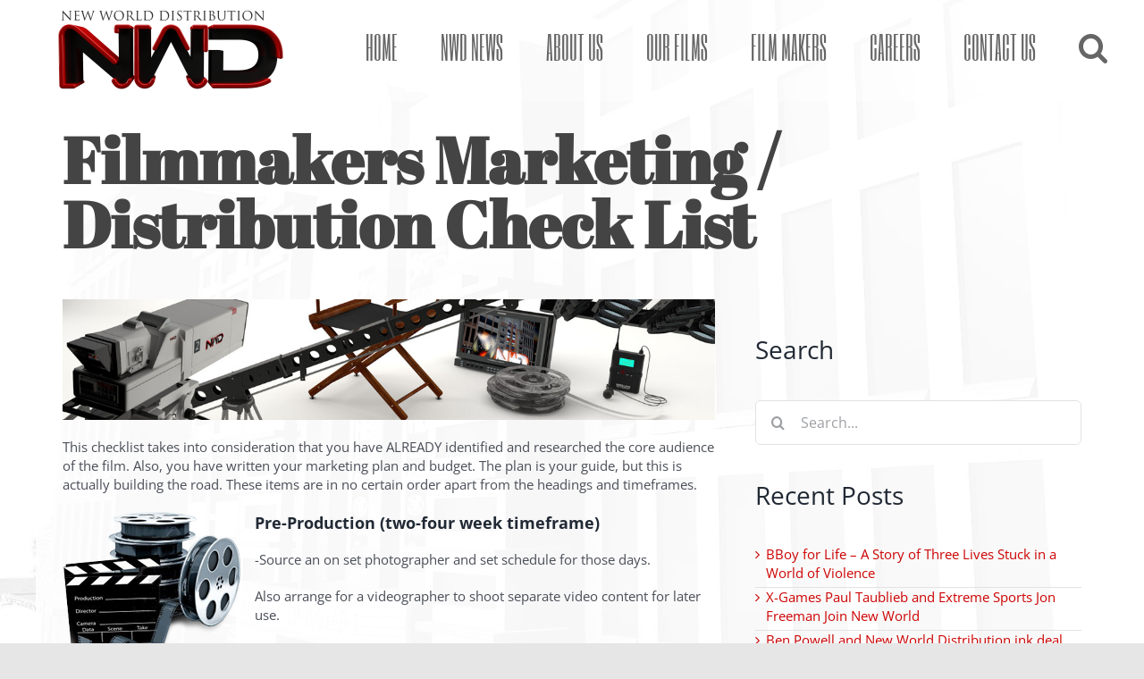

--- FILE ---
content_type: text/html; charset=UTF-8
request_url: https://newworlddistro.com/filmmakers-marketing-distribution-check-list/
body_size: 25087
content:
<!DOCTYPE html>
<html class="avada-html-layout-wide avada-html-header-position-top avada-header-color-not-opaque avada-html-has-bg-image" lang="en-US" prefix="og: http://ogp.me/ns# fb: http://ogp.me/ns/fb#">
<head>
	<meta http-equiv="X-UA-Compatible" content="IE=edge" />
	<meta http-equiv="Content-Type" content="text/html; charset=utf-8"/>
<script type="text/javascript">
/* <![CDATA[ */
var gform;gform||(document.addEventListener("gform_main_scripts_loaded",function(){gform.scriptsLoaded=!0}),document.addEventListener("gform/theme/scripts_loaded",function(){gform.themeScriptsLoaded=!0}),window.addEventListener("DOMContentLoaded",function(){gform.domLoaded=!0}),gform={domLoaded:!1,scriptsLoaded:!1,themeScriptsLoaded:!1,isFormEditor:()=>"function"==typeof InitializeEditor,callIfLoaded:function(o){return!(!gform.domLoaded||!gform.scriptsLoaded||!gform.themeScriptsLoaded&&!gform.isFormEditor()||(gform.isFormEditor()&&console.warn("The use of gform.initializeOnLoaded() is deprecated in the form editor context and will be removed in Gravity Forms 3.1."),o(),0))},initializeOnLoaded:function(o){gform.callIfLoaded(o)||(document.addEventListener("gform_main_scripts_loaded",()=>{gform.scriptsLoaded=!0,gform.callIfLoaded(o)}),document.addEventListener("gform/theme/scripts_loaded",()=>{gform.themeScriptsLoaded=!0,gform.callIfLoaded(o)}),window.addEventListener("DOMContentLoaded",()=>{gform.domLoaded=!0,gform.callIfLoaded(o)}))},hooks:{action:{},filter:{}},addAction:function(o,r,e,t){gform.addHook("action",o,r,e,t)},addFilter:function(o,r,e,t){gform.addHook("filter",o,r,e,t)},doAction:function(o){gform.doHook("action",o,arguments)},applyFilters:function(o){return gform.doHook("filter",o,arguments)},removeAction:function(o,r){gform.removeHook("action",o,r)},removeFilter:function(o,r,e){gform.removeHook("filter",o,r,e)},addHook:function(o,r,e,t,n){null==gform.hooks[o][r]&&(gform.hooks[o][r]=[]);var d=gform.hooks[o][r];null==n&&(n=r+"_"+d.length),gform.hooks[o][r].push({tag:n,callable:e,priority:t=null==t?10:t})},doHook:function(r,o,e){var t;if(e=Array.prototype.slice.call(e,1),null!=gform.hooks[r][o]&&((o=gform.hooks[r][o]).sort(function(o,r){return o.priority-r.priority}),o.forEach(function(o){"function"!=typeof(t=o.callable)&&(t=window[t]),"action"==r?t.apply(null,e):e[0]=t.apply(null,e)})),"filter"==r)return e[0]},removeHook:function(o,r,t,n){var e;null!=gform.hooks[o][r]&&(e=(e=gform.hooks[o][r]).filter(function(o,r,e){return!!(null!=n&&n!=o.tag||null!=t&&t!=o.priority)}),gform.hooks[o][r]=e)}});
/* ]]> */
</script>

	<meta name="viewport" content="width=device-width, initial-scale=1" />
	<meta name='robots' content='index, follow, max-image-preview:large, max-snippet:-1, max-video-preview:-1' />
	<style>img:is([sizes="auto" i], [sizes^="auto," i]) { contain-intrinsic-size: 3000px 1500px }</style>
	
	<!-- This site is optimized with the Yoast SEO plugin v26.8 - https://yoast.com/product/yoast-seo-wordpress/ -->
	<title>Filmmakers Marketing / Distribution Check List - New World Distribution</title>
	<link rel="canonical" href="https://newworlddistro.com/filmmakers-marketing-distribution-check-list/" />
	<meta property="og:locale" content="en_US" />
	<meta property="og:type" content="article" />
	<meta property="og:title" content="Filmmakers Marketing / Distribution Check List - New World Distribution" />
	<meta property="og:url" content="https://newworlddistro.com/filmmakers-marketing-distribution-check-list/" />
	<meta property="og:site_name" content="New World Distribution" />
	<meta property="article:published_time" content="2013-02-04T18:50:25+00:00" />
	<meta property="article:modified_time" content="2020-03-13T23:28:34+00:00" />
	<meta property="og:image" content="https://newworlddistro.com/wp-content/uploads/2013/02/showReel-poster.jpg" />
	<meta property="og:image:width" content="900" />
	<meta property="og:image:height" content="600" />
	<meta property="og:image:type" content="image/jpeg" />
	<meta name="author" content="newadminworld" />
	<meta name="twitter:card" content="summary_large_image" />
	<meta name="twitter:label1" content="Written by" />
	<meta name="twitter:data1" content="newadminworld" />
	<meta name="twitter:label2" content="Est. reading time" />
	<meta name="twitter:data2" content="8 minutes" />
	<script type="application/ld+json" class="yoast-schema-graph">{"@context":"https://schema.org","@graph":[{"@type":"Article","@id":"https://newworlddistro.com/filmmakers-marketing-distribution-check-list/#article","isPartOf":{"@id":"https://newworlddistro.com/filmmakers-marketing-distribution-check-list/"},"author":{"name":"newadminworld","@id":"https://newworlddistro.com/#/schema/person/d67af3e4aa7fc13bb9a2c4899fab505d"},"headline":"Filmmakers Marketing / Distribution Check List","datePublished":"2013-02-04T18:50:25+00:00","dateModified":"2020-03-13T23:28:34+00:00","mainEntityOfPage":{"@id":"https://newworlddistro.com/filmmakers-marketing-distribution-check-list/"},"wordCount":1569,"image":{"@id":"https://newworlddistro.com/filmmakers-marketing-distribution-check-list/#primaryimage"},"thumbnailUrl":"https://newworlddistro.com/wp-content/uploads/2013/02/showReel-poster.jpg","keywords":["Digital distribution","Email Marketing","Film Marketing","Movie Marketing","NWD Marketing","Online Marketing"],"articleSection":["Inside Scoop"],"inLanguage":"en-US"},{"@type":"WebPage","@id":"https://newworlddistro.com/filmmakers-marketing-distribution-check-list/","url":"https://newworlddistro.com/filmmakers-marketing-distribution-check-list/","name":"Filmmakers Marketing / Distribution Check List - New World Distribution","isPartOf":{"@id":"https://newworlddistro.com/#website"},"primaryImageOfPage":{"@id":"https://newworlddistro.com/filmmakers-marketing-distribution-check-list/#primaryimage"},"image":{"@id":"https://newworlddistro.com/filmmakers-marketing-distribution-check-list/#primaryimage"},"thumbnailUrl":"https://newworlddistro.com/wp-content/uploads/2013/02/showReel-poster.jpg","datePublished":"2013-02-04T18:50:25+00:00","dateModified":"2020-03-13T23:28:34+00:00","author":{"@id":"https://newworlddistro.com/#/schema/person/d67af3e4aa7fc13bb9a2c4899fab505d"},"breadcrumb":{"@id":"https://newworlddistro.com/filmmakers-marketing-distribution-check-list/#breadcrumb"},"inLanguage":"en-US","potentialAction":[{"@type":"ReadAction","target":["https://newworlddistro.com/filmmakers-marketing-distribution-check-list/"]}]},{"@type":"ImageObject","inLanguage":"en-US","@id":"https://newworlddistro.com/filmmakers-marketing-distribution-check-list/#primaryimage","url":"https://newworlddistro.com/wp-content/uploads/2013/02/showReel-poster.jpg","contentUrl":"https://newworlddistro.com/wp-content/uploads/2013/02/showReel-poster.jpg","width":900,"height":600},{"@type":"BreadcrumbList","@id":"https://newworlddistro.com/filmmakers-marketing-distribution-check-list/#breadcrumb","itemListElement":[{"@type":"ListItem","position":1,"name":"Home","item":"https://newworlddistro.com/"},{"@type":"ListItem","position":2,"name":"Filmmakers Marketing / Distribution Check List"}]},{"@type":"WebSite","@id":"https://newworlddistro.com/#website","url":"https://newworlddistro.com/","name":"New World Distribution","description":"Reel It!","potentialAction":[{"@type":"SearchAction","target":{"@type":"EntryPoint","urlTemplate":"https://newworlddistro.com/?s={search_term_string}"},"query-input":{"@type":"PropertyValueSpecification","valueRequired":true,"valueName":"search_term_string"}}],"inLanguage":"en-US"},{"@type":"Person","@id":"https://newworlddistro.com/#/schema/person/d67af3e4aa7fc13bb9a2c4899fab505d","name":"newadminworld","image":{"@type":"ImageObject","inLanguage":"en-US","@id":"https://newworlddistro.com/#/schema/person/image/","url":"https://secure.gravatar.com/avatar/da484c35d9f0787c4e2d282bb40278f3b633d570a74ef7f627a35848cf9a2c68?s=96&d=mm&r=g","contentUrl":"https://secure.gravatar.com/avatar/da484c35d9f0787c4e2d282bb40278f3b633d570a74ef7f627a35848cf9a2c68?s=96&d=mm&r=g","caption":"newadminworld"},"url":"https://newworlddistro.com/author/newadminworld/"}]}</script>
	<!-- / Yoast SEO plugin. -->


<link rel="alternate" type="application/rss+xml" title="New World Distribution &raquo; Feed" href="https://newworlddistro.com/feed/" />
<link rel="alternate" type="application/rss+xml" title="New World Distribution &raquo; Comments Feed" href="https://newworlddistro.com/comments/feed/" />
								<link rel="icon" href="https://newworlddistro.com/wp-content/uploads/2020/03/favicon.ico" type="image/x-icon" />
		
		
		
									<meta name="description" content="This checklist takes into consideration that you have ALREADY identified and researched the core audience of the film. Also, you have written your marketing plan and budget. The plan is your guide, but this is actually building the road. These items are in no certain order apart"/>
				
		<meta property="og:locale" content="en_US"/>
		<meta property="og:type" content="article"/>
		<meta property="og:site_name" content="New World Distribution"/>
		<meta property="og:title" content="Filmmakers Marketing / Distribution Check List - New World Distribution"/>
				<meta property="og:description" content="This checklist takes into consideration that you have ALREADY identified and researched the core audience of the film. Also, you have written your marketing plan and budget. The plan is your guide, but this is actually building the road. These items are in no certain order apart"/>
				<meta property="og:url" content="https://newworlddistro.com/filmmakers-marketing-distribution-check-list/"/>
										<meta property="article:published_time" content="2013-02-04T18:50:25+00:00"/>
							<meta property="article:modified_time" content="2020-03-13T23:28:34+00:00"/>
								<meta name="author" content="newadminworld"/>
								<meta property="og:image" content="https://newworlddistro.com/wp-content/uploads/2013/02/showReel-poster.jpg"/>
		<meta property="og:image:width" content="900"/>
		<meta property="og:image:height" content="600"/>
		<meta property="og:image:type" content="image/jpeg"/>
				<script type="text/javascript">
/* <![CDATA[ */
window._wpemojiSettings = {"baseUrl":"https:\/\/s.w.org\/images\/core\/emoji\/16.0.1\/72x72\/","ext":".png","svgUrl":"https:\/\/s.w.org\/images\/core\/emoji\/16.0.1\/svg\/","svgExt":".svg","source":{"concatemoji":"https:\/\/newworlddistro.com\/wp-includes\/js\/wp-emoji-release.min.js?ver=6.8.3"}};
/*! This file is auto-generated */
!function(s,n){var o,i,e;function c(e){try{var t={supportTests:e,timestamp:(new Date).valueOf()};sessionStorage.setItem(o,JSON.stringify(t))}catch(e){}}function p(e,t,n){e.clearRect(0,0,e.canvas.width,e.canvas.height),e.fillText(t,0,0);var t=new Uint32Array(e.getImageData(0,0,e.canvas.width,e.canvas.height).data),a=(e.clearRect(0,0,e.canvas.width,e.canvas.height),e.fillText(n,0,0),new Uint32Array(e.getImageData(0,0,e.canvas.width,e.canvas.height).data));return t.every(function(e,t){return e===a[t]})}function u(e,t){e.clearRect(0,0,e.canvas.width,e.canvas.height),e.fillText(t,0,0);for(var n=e.getImageData(16,16,1,1),a=0;a<n.data.length;a++)if(0!==n.data[a])return!1;return!0}function f(e,t,n,a){switch(t){case"flag":return n(e,"\ud83c\udff3\ufe0f\u200d\u26a7\ufe0f","\ud83c\udff3\ufe0f\u200b\u26a7\ufe0f")?!1:!n(e,"\ud83c\udde8\ud83c\uddf6","\ud83c\udde8\u200b\ud83c\uddf6")&&!n(e,"\ud83c\udff4\udb40\udc67\udb40\udc62\udb40\udc65\udb40\udc6e\udb40\udc67\udb40\udc7f","\ud83c\udff4\u200b\udb40\udc67\u200b\udb40\udc62\u200b\udb40\udc65\u200b\udb40\udc6e\u200b\udb40\udc67\u200b\udb40\udc7f");case"emoji":return!a(e,"\ud83e\udedf")}return!1}function g(e,t,n,a){var r="undefined"!=typeof WorkerGlobalScope&&self instanceof WorkerGlobalScope?new OffscreenCanvas(300,150):s.createElement("canvas"),o=r.getContext("2d",{willReadFrequently:!0}),i=(o.textBaseline="top",o.font="600 32px Arial",{});return e.forEach(function(e){i[e]=t(o,e,n,a)}),i}function t(e){var t=s.createElement("script");t.src=e,t.defer=!0,s.head.appendChild(t)}"undefined"!=typeof Promise&&(o="wpEmojiSettingsSupports",i=["flag","emoji"],n.supports={everything:!0,everythingExceptFlag:!0},e=new Promise(function(e){s.addEventListener("DOMContentLoaded",e,{once:!0})}),new Promise(function(t){var n=function(){try{var e=JSON.parse(sessionStorage.getItem(o));if("object"==typeof e&&"number"==typeof e.timestamp&&(new Date).valueOf()<e.timestamp+604800&&"object"==typeof e.supportTests)return e.supportTests}catch(e){}return null}();if(!n){if("undefined"!=typeof Worker&&"undefined"!=typeof OffscreenCanvas&&"undefined"!=typeof URL&&URL.createObjectURL&&"undefined"!=typeof Blob)try{var e="postMessage("+g.toString()+"("+[JSON.stringify(i),f.toString(),p.toString(),u.toString()].join(",")+"));",a=new Blob([e],{type:"text/javascript"}),r=new Worker(URL.createObjectURL(a),{name:"wpTestEmojiSupports"});return void(r.onmessage=function(e){c(n=e.data),r.terminate(),t(n)})}catch(e){}c(n=g(i,f,p,u))}t(n)}).then(function(e){for(var t in e)n.supports[t]=e[t],n.supports.everything=n.supports.everything&&n.supports[t],"flag"!==t&&(n.supports.everythingExceptFlag=n.supports.everythingExceptFlag&&n.supports[t]);n.supports.everythingExceptFlag=n.supports.everythingExceptFlag&&!n.supports.flag,n.DOMReady=!1,n.readyCallback=function(){n.DOMReady=!0}}).then(function(){return e}).then(function(){var e;n.supports.everything||(n.readyCallback(),(e=n.source||{}).concatemoji?t(e.concatemoji):e.wpemoji&&e.twemoji&&(t(e.twemoji),t(e.wpemoji)))}))}((window,document),window._wpemojiSettings);
/* ]]> */
</script>
<style id='wp-emoji-styles-inline-css' type='text/css'>

	img.wp-smiley, img.emoji {
		display: inline !important;
		border: none !important;
		box-shadow: none !important;
		height: 1em !important;
		width: 1em !important;
		margin: 0 0.07em !important;
		vertical-align: -0.1em !important;
		background: none !important;
		padding: 0 !important;
	}
</style>
<link rel='stylesheet' id='wp-block-library-css' href='https://newworlddistro.com/wp-includes/css/dist/block-library/style.min.css?ver=6.8.3' type='text/css' media='all' />
<style id='wp-block-library-theme-inline-css' type='text/css'>
.wp-block-audio :where(figcaption){color:#555;font-size:13px;text-align:center}.is-dark-theme .wp-block-audio :where(figcaption){color:#ffffffa6}.wp-block-audio{margin:0 0 1em}.wp-block-code{border:1px solid #ccc;border-radius:4px;font-family:Menlo,Consolas,monaco,monospace;padding:.8em 1em}.wp-block-embed :where(figcaption){color:#555;font-size:13px;text-align:center}.is-dark-theme .wp-block-embed :where(figcaption){color:#ffffffa6}.wp-block-embed{margin:0 0 1em}.blocks-gallery-caption{color:#555;font-size:13px;text-align:center}.is-dark-theme .blocks-gallery-caption{color:#ffffffa6}:root :where(.wp-block-image figcaption){color:#555;font-size:13px;text-align:center}.is-dark-theme :root :where(.wp-block-image figcaption){color:#ffffffa6}.wp-block-image{margin:0 0 1em}.wp-block-pullquote{border-bottom:4px solid;border-top:4px solid;color:currentColor;margin-bottom:1.75em}.wp-block-pullquote cite,.wp-block-pullquote footer,.wp-block-pullquote__citation{color:currentColor;font-size:.8125em;font-style:normal;text-transform:uppercase}.wp-block-quote{border-left:.25em solid;margin:0 0 1.75em;padding-left:1em}.wp-block-quote cite,.wp-block-quote footer{color:currentColor;font-size:.8125em;font-style:normal;position:relative}.wp-block-quote:where(.has-text-align-right){border-left:none;border-right:.25em solid;padding-left:0;padding-right:1em}.wp-block-quote:where(.has-text-align-center){border:none;padding-left:0}.wp-block-quote.is-large,.wp-block-quote.is-style-large,.wp-block-quote:where(.is-style-plain){border:none}.wp-block-search .wp-block-search__label{font-weight:700}.wp-block-search__button{border:1px solid #ccc;padding:.375em .625em}:where(.wp-block-group.has-background){padding:1.25em 2.375em}.wp-block-separator.has-css-opacity{opacity:.4}.wp-block-separator{border:none;border-bottom:2px solid;margin-left:auto;margin-right:auto}.wp-block-separator.has-alpha-channel-opacity{opacity:1}.wp-block-separator:not(.is-style-wide):not(.is-style-dots){width:100px}.wp-block-separator.has-background:not(.is-style-dots){border-bottom:none;height:1px}.wp-block-separator.has-background:not(.is-style-wide):not(.is-style-dots){height:2px}.wp-block-table{margin:0 0 1em}.wp-block-table td,.wp-block-table th{word-break:normal}.wp-block-table :where(figcaption){color:#555;font-size:13px;text-align:center}.is-dark-theme .wp-block-table :where(figcaption){color:#ffffffa6}.wp-block-video :where(figcaption){color:#555;font-size:13px;text-align:center}.is-dark-theme .wp-block-video :where(figcaption){color:#ffffffa6}.wp-block-video{margin:0 0 1em}:root :where(.wp-block-template-part.has-background){margin-bottom:0;margin-top:0;padding:1.25em 2.375em}
</style>
<style id='classic-theme-styles-inline-css' type='text/css'>
/*! This file is auto-generated */
.wp-block-button__link{color:#fff;background-color:#32373c;border-radius:9999px;box-shadow:none;text-decoration:none;padding:calc(.667em + 2px) calc(1.333em + 2px);font-size:1.125em}.wp-block-file__button{background:#32373c;color:#fff;text-decoration:none}
</style>
<style id='global-styles-inline-css' type='text/css'>
:root{--wp--preset--aspect-ratio--square: 1;--wp--preset--aspect-ratio--4-3: 4/3;--wp--preset--aspect-ratio--3-4: 3/4;--wp--preset--aspect-ratio--3-2: 3/2;--wp--preset--aspect-ratio--2-3: 2/3;--wp--preset--aspect-ratio--16-9: 16/9;--wp--preset--aspect-ratio--9-16: 9/16;--wp--preset--color--black: #000000;--wp--preset--color--cyan-bluish-gray: #abb8c3;--wp--preset--color--white: #ffffff;--wp--preset--color--pale-pink: #f78da7;--wp--preset--color--vivid-red: #cf2e2e;--wp--preset--color--luminous-vivid-orange: #ff6900;--wp--preset--color--luminous-vivid-amber: #fcb900;--wp--preset--color--light-green-cyan: #7bdcb5;--wp--preset--color--vivid-green-cyan: #00d084;--wp--preset--color--pale-cyan-blue: #8ed1fc;--wp--preset--color--vivid-cyan-blue: #0693e3;--wp--preset--color--vivid-purple: #9b51e0;--wp--preset--color--awb-color-1: rgba(255,255,255,1);--wp--preset--color--awb-color-2: rgba(249,249,251,1);--wp--preset--color--awb-color-3: rgba(242,243,245,1);--wp--preset--color--awb-color-4: rgba(226,226,226,1);--wp--preset--color--awb-color-5: rgba(96,125,139,1);--wp--preset--color--awb-color-6: rgba(74,78,87,1);--wp--preset--color--awb-color-7: rgba(51,51,51,1);--wp--preset--color--awb-color-8: rgba(33,41,52,1);--wp--preset--color--awb-color-custom-10: rgba(101,188,123,1);--wp--preset--color--awb-color-custom-11: rgba(153,153,153,1);--wp--preset--color--awb-color-custom-12: rgba(158,160,164,1);--wp--preset--color--awb-color-custom-13: rgba(205,3,3,1);--wp--preset--color--awb-color-custom-14: rgba(242,243,245,0.7);--wp--preset--color--awb-color-custom-15: rgba(221,221,221,1);--wp--preset--color--awb-color-custom-16: rgba(255,255,255,0.8);--wp--preset--color--awb-color-custom-17: rgba(242,243,245,0.8);--wp--preset--color--awb-color-custom-18: rgba(0,0,0,1);--wp--preset--gradient--vivid-cyan-blue-to-vivid-purple: linear-gradient(135deg,rgba(6,147,227,1) 0%,rgb(155,81,224) 100%);--wp--preset--gradient--light-green-cyan-to-vivid-green-cyan: linear-gradient(135deg,rgb(122,220,180) 0%,rgb(0,208,130) 100%);--wp--preset--gradient--luminous-vivid-amber-to-luminous-vivid-orange: linear-gradient(135deg,rgba(252,185,0,1) 0%,rgba(255,105,0,1) 100%);--wp--preset--gradient--luminous-vivid-orange-to-vivid-red: linear-gradient(135deg,rgba(255,105,0,1) 0%,rgb(207,46,46) 100%);--wp--preset--gradient--very-light-gray-to-cyan-bluish-gray: linear-gradient(135deg,rgb(238,238,238) 0%,rgb(169,184,195) 100%);--wp--preset--gradient--cool-to-warm-spectrum: linear-gradient(135deg,rgb(74,234,220) 0%,rgb(151,120,209) 20%,rgb(207,42,186) 40%,rgb(238,44,130) 60%,rgb(251,105,98) 80%,rgb(254,248,76) 100%);--wp--preset--gradient--blush-light-purple: linear-gradient(135deg,rgb(255,206,236) 0%,rgb(152,150,240) 100%);--wp--preset--gradient--blush-bordeaux: linear-gradient(135deg,rgb(254,205,165) 0%,rgb(254,45,45) 50%,rgb(107,0,62) 100%);--wp--preset--gradient--luminous-dusk: linear-gradient(135deg,rgb(255,203,112) 0%,rgb(199,81,192) 50%,rgb(65,88,208) 100%);--wp--preset--gradient--pale-ocean: linear-gradient(135deg,rgb(255,245,203) 0%,rgb(182,227,212) 50%,rgb(51,167,181) 100%);--wp--preset--gradient--electric-grass: linear-gradient(135deg,rgb(202,248,128) 0%,rgb(113,206,126) 100%);--wp--preset--gradient--midnight: linear-gradient(135deg,rgb(2,3,129) 0%,rgb(40,116,252) 100%);--wp--preset--font-size--small: 11.25px;--wp--preset--font-size--medium: 20px;--wp--preset--font-size--large: 22.5px;--wp--preset--font-size--x-large: 42px;--wp--preset--font-size--normal: 15px;--wp--preset--font-size--xlarge: 30px;--wp--preset--font-size--huge: 45px;--wp--preset--spacing--20: 0.44rem;--wp--preset--spacing--30: 0.67rem;--wp--preset--spacing--40: 1rem;--wp--preset--spacing--50: 1.5rem;--wp--preset--spacing--60: 2.25rem;--wp--preset--spacing--70: 3.38rem;--wp--preset--spacing--80: 5.06rem;--wp--preset--shadow--natural: 6px 6px 9px rgba(0, 0, 0, 0.2);--wp--preset--shadow--deep: 12px 12px 50px rgba(0, 0, 0, 0.4);--wp--preset--shadow--sharp: 6px 6px 0px rgba(0, 0, 0, 0.2);--wp--preset--shadow--outlined: 6px 6px 0px -3px rgba(255, 255, 255, 1), 6px 6px rgba(0, 0, 0, 1);--wp--preset--shadow--crisp: 6px 6px 0px rgba(0, 0, 0, 1);}:where(.is-layout-flex){gap: 0.5em;}:where(.is-layout-grid){gap: 0.5em;}body .is-layout-flex{display: flex;}.is-layout-flex{flex-wrap: wrap;align-items: center;}.is-layout-flex > :is(*, div){margin: 0;}body .is-layout-grid{display: grid;}.is-layout-grid > :is(*, div){margin: 0;}:where(.wp-block-columns.is-layout-flex){gap: 2em;}:where(.wp-block-columns.is-layout-grid){gap: 2em;}:where(.wp-block-post-template.is-layout-flex){gap: 1.25em;}:where(.wp-block-post-template.is-layout-grid){gap: 1.25em;}.has-black-color{color: var(--wp--preset--color--black) !important;}.has-cyan-bluish-gray-color{color: var(--wp--preset--color--cyan-bluish-gray) !important;}.has-white-color{color: var(--wp--preset--color--white) !important;}.has-pale-pink-color{color: var(--wp--preset--color--pale-pink) !important;}.has-vivid-red-color{color: var(--wp--preset--color--vivid-red) !important;}.has-luminous-vivid-orange-color{color: var(--wp--preset--color--luminous-vivid-orange) !important;}.has-luminous-vivid-amber-color{color: var(--wp--preset--color--luminous-vivid-amber) !important;}.has-light-green-cyan-color{color: var(--wp--preset--color--light-green-cyan) !important;}.has-vivid-green-cyan-color{color: var(--wp--preset--color--vivid-green-cyan) !important;}.has-pale-cyan-blue-color{color: var(--wp--preset--color--pale-cyan-blue) !important;}.has-vivid-cyan-blue-color{color: var(--wp--preset--color--vivid-cyan-blue) !important;}.has-vivid-purple-color{color: var(--wp--preset--color--vivid-purple) !important;}.has-black-background-color{background-color: var(--wp--preset--color--black) !important;}.has-cyan-bluish-gray-background-color{background-color: var(--wp--preset--color--cyan-bluish-gray) !important;}.has-white-background-color{background-color: var(--wp--preset--color--white) !important;}.has-pale-pink-background-color{background-color: var(--wp--preset--color--pale-pink) !important;}.has-vivid-red-background-color{background-color: var(--wp--preset--color--vivid-red) !important;}.has-luminous-vivid-orange-background-color{background-color: var(--wp--preset--color--luminous-vivid-orange) !important;}.has-luminous-vivid-amber-background-color{background-color: var(--wp--preset--color--luminous-vivid-amber) !important;}.has-light-green-cyan-background-color{background-color: var(--wp--preset--color--light-green-cyan) !important;}.has-vivid-green-cyan-background-color{background-color: var(--wp--preset--color--vivid-green-cyan) !important;}.has-pale-cyan-blue-background-color{background-color: var(--wp--preset--color--pale-cyan-blue) !important;}.has-vivid-cyan-blue-background-color{background-color: var(--wp--preset--color--vivid-cyan-blue) !important;}.has-vivid-purple-background-color{background-color: var(--wp--preset--color--vivid-purple) !important;}.has-black-border-color{border-color: var(--wp--preset--color--black) !important;}.has-cyan-bluish-gray-border-color{border-color: var(--wp--preset--color--cyan-bluish-gray) !important;}.has-white-border-color{border-color: var(--wp--preset--color--white) !important;}.has-pale-pink-border-color{border-color: var(--wp--preset--color--pale-pink) !important;}.has-vivid-red-border-color{border-color: var(--wp--preset--color--vivid-red) !important;}.has-luminous-vivid-orange-border-color{border-color: var(--wp--preset--color--luminous-vivid-orange) !important;}.has-luminous-vivid-amber-border-color{border-color: var(--wp--preset--color--luminous-vivid-amber) !important;}.has-light-green-cyan-border-color{border-color: var(--wp--preset--color--light-green-cyan) !important;}.has-vivid-green-cyan-border-color{border-color: var(--wp--preset--color--vivid-green-cyan) !important;}.has-pale-cyan-blue-border-color{border-color: var(--wp--preset--color--pale-cyan-blue) !important;}.has-vivid-cyan-blue-border-color{border-color: var(--wp--preset--color--vivid-cyan-blue) !important;}.has-vivid-purple-border-color{border-color: var(--wp--preset--color--vivid-purple) !important;}.has-vivid-cyan-blue-to-vivid-purple-gradient-background{background: var(--wp--preset--gradient--vivid-cyan-blue-to-vivid-purple) !important;}.has-light-green-cyan-to-vivid-green-cyan-gradient-background{background: var(--wp--preset--gradient--light-green-cyan-to-vivid-green-cyan) !important;}.has-luminous-vivid-amber-to-luminous-vivid-orange-gradient-background{background: var(--wp--preset--gradient--luminous-vivid-amber-to-luminous-vivid-orange) !important;}.has-luminous-vivid-orange-to-vivid-red-gradient-background{background: var(--wp--preset--gradient--luminous-vivid-orange-to-vivid-red) !important;}.has-very-light-gray-to-cyan-bluish-gray-gradient-background{background: var(--wp--preset--gradient--very-light-gray-to-cyan-bluish-gray) !important;}.has-cool-to-warm-spectrum-gradient-background{background: var(--wp--preset--gradient--cool-to-warm-spectrum) !important;}.has-blush-light-purple-gradient-background{background: var(--wp--preset--gradient--blush-light-purple) !important;}.has-blush-bordeaux-gradient-background{background: var(--wp--preset--gradient--blush-bordeaux) !important;}.has-luminous-dusk-gradient-background{background: var(--wp--preset--gradient--luminous-dusk) !important;}.has-pale-ocean-gradient-background{background: var(--wp--preset--gradient--pale-ocean) !important;}.has-electric-grass-gradient-background{background: var(--wp--preset--gradient--electric-grass) !important;}.has-midnight-gradient-background{background: var(--wp--preset--gradient--midnight) !important;}.has-small-font-size{font-size: var(--wp--preset--font-size--small) !important;}.has-medium-font-size{font-size: var(--wp--preset--font-size--medium) !important;}.has-large-font-size{font-size: var(--wp--preset--font-size--large) !important;}.has-x-large-font-size{font-size: var(--wp--preset--font-size--x-large) !important;}
:where(.wp-block-post-template.is-layout-flex){gap: 1.25em;}:where(.wp-block-post-template.is-layout-grid){gap: 1.25em;}
:where(.wp-block-columns.is-layout-flex){gap: 2em;}:where(.wp-block-columns.is-layout-grid){gap: 2em;}
:root :where(.wp-block-pullquote){font-size: 1.5em;line-height: 1.6;}
</style>
<link rel='stylesheet' id='tweetscroll-css' href='https://newworlddistro.com/wp-content/plugins/tweetscroll-widget/css/tweetscroll.css?ver=1.3.6' type='text/css' media='screen' />
<link rel='stylesheet' id='wp-components-css' href='https://newworlddistro.com/wp-includes/css/dist/components/style.min.css?ver=6.8.3' type='text/css' media='all' />
<link rel='stylesheet' id='godaddy-styles-css' href='https://newworlddistro.com/wp-content/mu-plugins/vendor/wpex/godaddy-launch/includes/Dependencies/GoDaddy/Styles/build/latest.css?ver=2.0.2' type='text/css' media='all' />
<link rel='stylesheet' id='fusion-dynamic-css-css' href='https://newworlddistro.com/wp-content/uploads/fusion-styles/f4670097ff659a6c7c8a08f8e229eb42.min.css?ver=3.14.2' type='text/css' media='all' />
<script type="text/javascript" src="https://newworlddistro.com/wp-includes/js/jquery/jquery.min.js?ver=3.7.1" id="jquery-core-js"></script>
<script type="text/javascript" src="https://newworlddistro.com/wp-includes/js/jquery/jquery-migrate.min.js?ver=3.4.1" id="jquery-migrate-js"></script>
<script type="text/javascript" id="tweetscroll-js-extra">
/* <![CDATA[ */
var PiTweetScroll = {"ajaxrequests":"https:\/\/newworlddistro.com\/wp-admin\/admin-ajax.php"};
/* ]]> */
</script>
<script type="text/javascript" src="https://newworlddistro.com/wp-content/plugins/tweetscroll-widget/js/jquery.tweetscroll.js?ver=6.8.3" id="tweetscroll-js"></script>
<link rel="https://api.w.org/" href="https://newworlddistro.com/wp-json/" /><link rel="alternate" title="JSON" type="application/json" href="https://newworlddistro.com/wp-json/wp/v2/posts/361" /><link rel="EditURI" type="application/rsd+xml" title="RSD" href="https://newworlddistro.com/xmlrpc.php?rsd" />
<link rel='shortlink' href='https://newworlddistro.com/?p=361' />
<link rel="alternate" title="oEmbed (JSON)" type="application/json+oembed" href="https://newworlddistro.com/wp-json/oembed/1.0/embed?url=https%3A%2F%2Fnewworlddistro.com%2Ffilmmakers-marketing-distribution-check-list%2F" />
<link rel="alternate" title="oEmbed (XML)" type="text/xml+oembed" href="https://newworlddistro.com/wp-json/oembed/1.0/embed?url=https%3A%2F%2Fnewworlddistro.com%2Ffilmmakers-marketing-distribution-check-list%2F&#038;format=xml" />
<style type="text/css" id="css-fb-visibility">@media screen and (max-width: 640px){.fusion-no-small-visibility{display:none !important;}body .sm-text-align-center{text-align:center !important;}body .sm-text-align-left{text-align:left !important;}body .sm-text-align-right{text-align:right !important;}body .sm-text-align-justify{text-align:justify !important;}body .sm-flex-align-center{justify-content:center !important;}body .sm-flex-align-flex-start{justify-content:flex-start !important;}body .sm-flex-align-flex-end{justify-content:flex-end !important;}body .sm-mx-auto{margin-left:auto !important;margin-right:auto !important;}body .sm-ml-auto{margin-left:auto !important;}body .sm-mr-auto{margin-right:auto !important;}body .fusion-absolute-position-small{position:absolute;width:100%;}.awb-sticky.awb-sticky-small{ position: sticky; top: var(--awb-sticky-offset,0); }}@media screen and (min-width: 641px) and (max-width: 1024px){.fusion-no-medium-visibility{display:none !important;}body .md-text-align-center{text-align:center !important;}body .md-text-align-left{text-align:left !important;}body .md-text-align-right{text-align:right !important;}body .md-text-align-justify{text-align:justify !important;}body .md-flex-align-center{justify-content:center !important;}body .md-flex-align-flex-start{justify-content:flex-start !important;}body .md-flex-align-flex-end{justify-content:flex-end !important;}body .md-mx-auto{margin-left:auto !important;margin-right:auto !important;}body .md-ml-auto{margin-left:auto !important;}body .md-mr-auto{margin-right:auto !important;}body .fusion-absolute-position-medium{position:absolute;width:100%;}.awb-sticky.awb-sticky-medium{ position: sticky; top: var(--awb-sticky-offset,0); }}@media screen and (min-width: 1025px){.fusion-no-large-visibility{display:none !important;}body .lg-text-align-center{text-align:center !important;}body .lg-text-align-left{text-align:left !important;}body .lg-text-align-right{text-align:right !important;}body .lg-text-align-justify{text-align:justify !important;}body .lg-flex-align-center{justify-content:center !important;}body .lg-flex-align-flex-start{justify-content:flex-start !important;}body .lg-flex-align-flex-end{justify-content:flex-end !important;}body .lg-mx-auto{margin-left:auto !important;margin-right:auto !important;}body .lg-ml-auto{margin-left:auto !important;}body .lg-mr-auto{margin-right:auto !important;}body .fusion-absolute-position-large{position:absolute;width:100%;}.awb-sticky.awb-sticky-large{ position: sticky; top: var(--awb-sticky-offset,0); }}</style><meta name="generator" content="Powered by Slider Revolution 6.5.5 - responsive, Mobile-Friendly Slider Plugin for WordPress with comfortable drag and drop interface." />
<script type="text/javascript">function setREVStartSize(e){
			//window.requestAnimationFrame(function() {				 
				window.RSIW = window.RSIW===undefined ? window.innerWidth : window.RSIW;	
				window.RSIH = window.RSIH===undefined ? window.innerHeight : window.RSIH;	
				try {								
					var pw = document.getElementById(e.c).parentNode.offsetWidth,
						newh;
					pw = pw===0 || isNaN(pw) ? window.RSIW : pw;
					e.tabw = e.tabw===undefined ? 0 : parseInt(e.tabw);
					e.thumbw = e.thumbw===undefined ? 0 : parseInt(e.thumbw);
					e.tabh = e.tabh===undefined ? 0 : parseInt(e.tabh);
					e.thumbh = e.thumbh===undefined ? 0 : parseInt(e.thumbh);
					e.tabhide = e.tabhide===undefined ? 0 : parseInt(e.tabhide);
					e.thumbhide = e.thumbhide===undefined ? 0 : parseInt(e.thumbhide);
					e.mh = e.mh===undefined || e.mh=="" || e.mh==="auto" ? 0 : parseInt(e.mh,0);		
					if(e.layout==="fullscreen" || e.l==="fullscreen") 						
						newh = Math.max(e.mh,window.RSIH);					
					else{					
						e.gw = Array.isArray(e.gw) ? e.gw : [e.gw];
						for (var i in e.rl) if (e.gw[i]===undefined || e.gw[i]===0) e.gw[i] = e.gw[i-1];					
						e.gh = e.el===undefined || e.el==="" || (Array.isArray(e.el) && e.el.length==0)? e.gh : e.el;
						e.gh = Array.isArray(e.gh) ? e.gh : [e.gh];
						for (var i in e.rl) if (e.gh[i]===undefined || e.gh[i]===0) e.gh[i] = e.gh[i-1];
											
						var nl = new Array(e.rl.length),
							ix = 0,						
							sl;					
						e.tabw = e.tabhide>=pw ? 0 : e.tabw;
						e.thumbw = e.thumbhide>=pw ? 0 : e.thumbw;
						e.tabh = e.tabhide>=pw ? 0 : e.tabh;
						e.thumbh = e.thumbhide>=pw ? 0 : e.thumbh;					
						for (var i in e.rl) nl[i] = e.rl[i]<window.RSIW ? 0 : e.rl[i];
						sl = nl[0];									
						for (var i in nl) if (sl>nl[i] && nl[i]>0) { sl = nl[i]; ix=i;}															
						var m = pw>(e.gw[ix]+e.tabw+e.thumbw) ? 1 : (pw-(e.tabw+e.thumbw)) / (e.gw[ix]);					
						newh =  (e.gh[ix] * m) + (e.tabh + e.thumbh);
					}
					var el = document.getElementById(e.c);
					if (el!==null && el) el.style.height = newh+"px";					
					el = document.getElementById(e.c+"_wrapper");
					if (el!==null && el) {
						el.style.height = newh+"px";
						el.style.display = "block";
					}
				} catch(e){
					console.log("Failure at Presize of Slider:" + e)
				}					   
			//});
		  };</script>
		<script type="text/javascript">
			var doc = document.documentElement;
			doc.setAttribute( 'data-useragent', navigator.userAgent );
		</script>
		<style type="text/css" id="fusion-builder-page-css">#content { background-color: #ffffffdb; padding: 30px;} #wrapper #main .post > h1.fusion-post-title {font-family: Abril Fatface, sans-serif; font-size: 10vh; line-height: 10vh; text-align: left; color: #444;} .single .fusion-sharing-box { margin-top: 30px; background: none; padding: 0px;} .tagcloud a { border-radius: 20px; color: rgb(74, 78, 87;} .fusion-body .widget .tagcloud a:hover, { border-radius: 20px; color: rgb(74, 78, 87);}</style>
	</head>

<body class="wp-singular post-template-default single single-post postid-361 single-format-standard wp-theme-Avada fusion-image-hovers fusion-pagination-sizing fusion-button_type-flat fusion-button_span-no fusion-button_gradient-linear avada-image-rollover-circle-yes avada-image-rollover-yes avada-image-rollover-direction-right fusion-has-button-gradient fusion-body ltr fusion-sticky-header no-tablet-sticky-header no-mobile-sticky-header no-mobile-slidingbar no-mobile-totop avada-has-rev-slider-styles fusion-disable-outline fusion-sub-menu-fade mobile-logo-pos-left layout-wide-mode avada-has-boxed-modal-shadow- layout-scroll-offset-full avada-has-zero-margin-offset-top fusion-top-header menu-text-align-center mobile-menu-design-classic fusion-show-pagination-text fusion-header-layout-v1 avada-responsive avada-footer-fx-sticky avada-menu-highlight-style-bottombar fusion-search-form-clean fusion-main-menu-search-overlay fusion-avatar-circle avada-dropdown-styles avada-blog-layout-medium alternate avada-blog-archive-layout-medium alternate avada-header-shadow-no avada-menu-icon-position-left avada-has-megamenu-shadow avada-has-mobile-menu-search avada-has-main-nav-search-icon avada-has-breadcrumb-mobile-hidden avada-has-titlebar-hide avada-has-footer-widget-bg-image avada-header-border-color-full-transparent avada-has-bg-image-full avada-has-transparent-timeline_color avada-has-pagination-width_height avada-flyout-menu-direction-fade avada-ec-views-v1" data-awb-post-id="361">
		<a class="skip-link screen-reader-text" href="#content">Skip to content</a>

	<div id="boxed-wrapper">
		
		<div id="wrapper" class="fusion-wrapper">
			<div id="home" style="position:relative;top:-1px;"></div>
							
					
			<header class="fusion-header-wrapper">
				<div class="fusion-header-v1 fusion-logo-alignment fusion-logo-left fusion-sticky-menu- fusion-sticky-logo- fusion-mobile-logo-  fusion-mobile-menu-design-classic">
					<div class="fusion-header-sticky-height"></div>
<div class="fusion-header">
	<div class="fusion-row">
					<div class="fusion-logo" data-margin-top="5px" data-margin-bottom="5px" data-margin-left="0px" data-margin-right="0px">
			<a class="fusion-logo-link"  href="https://newworlddistro.com/" >

						<!-- standard logo -->
			<img src="https://newworlddistro.com/wp-content/uploads/2020/02/NWDlogo_darkOnAlpha-300x103-1.png" srcset="https://newworlddistro.com/wp-content/uploads/2020/02/NWDlogo_darkOnAlpha-300x103-1.png 1x" width="300" height="103" alt="New World Distribution Logo" data-retina_logo_url="" class="fusion-standard-logo" />

			
					</a>
		</div>		<nav class="fusion-main-menu" aria-label="Main Menu"><div class="fusion-overlay-search">		<form role="search" class="searchform fusion-search-form  fusion-search-form-clean" method="get" action="https://newworlddistro.com/">
			<div class="fusion-search-form-content">

				
				<div class="fusion-search-field search-field">
					<label><span class="screen-reader-text">Search for:</span>
													<input type="search" value="" name="s" class="s" placeholder="Search..." required aria-required="true" aria-label="Search..."/>
											</label>
				</div>
				<div class="fusion-search-button search-button">
					<input type="submit" class="fusion-search-submit searchsubmit" aria-label="Search" value="&#xf002;" />
									</div>

				
			</div>


			
		</form>
		<div class="fusion-search-spacer"></div><a href="#" role="button" aria-label="Close Search" class="fusion-close-search"></a></div><ul id="menu-main-top-menu" class="fusion-menu"><li  id="menu-item-38"  class="menu-item menu-item-type-post_type menu-item-object-page menu-item-home menu-item-38"  data-item-id="38"><a  href="https://newworlddistro.com/" class="fusion-bottombar-highlight"><span class="menu-text">HOME</span></a></li><li  id="menu-item-37"  class="menu-item menu-item-type-post_type menu-item-object-page menu-item-37"  data-item-id="37"><a  href="https://newworlddistro.com/nwd-news/" class="fusion-bottombar-highlight"><span class="menu-text">NWD NEWS</span></a></li><li  id="menu-item-36"  class="menu-item menu-item-type-post_type menu-item-object-page menu-item-36"  data-item-id="36"><a  href="https://newworlddistro.com/about-us/" class="fusion-bottombar-highlight"><span class="menu-text">ABOUT US</span></a></li><li  id="menu-item-35"  class="menu-item menu-item-type-post_type menu-item-object-page menu-item-35"  data-item-id="35"><a  href="https://newworlddistro.com/our-films/" class="fusion-bottombar-highlight"><span class="menu-text">OUR FILMS</span></a></li><li  id="menu-item-33"  class="menu-item menu-item-type-post_type menu-item-object-page menu-item-33"  data-item-id="33"><a  href="https://newworlddistro.com/filmmakers/" class="fusion-bottombar-highlight"><span class="menu-text">FILM MAKERS</span></a></li><li  id="menu-item-820"  class="menu-item menu-item-type-post_type menu-item-object-page menu-item-820"  data-item-id="820"><a  href="https://newworlddistro.com/careers/" class="fusion-bottombar-highlight"><span class="menu-text">CAREERS</span></a></li><li  id="menu-item-34"  class="menu-item menu-item-type-post_type menu-item-object-page menu-item-34"  data-item-id="34"><a  href="https://newworlddistro.com/contact-us/" class="fusion-bottombar-highlight"><span class="menu-text">CONTACT US</span></a></li><li class="fusion-custom-menu-item fusion-main-menu-search fusion-search-overlay"><a class="fusion-main-menu-icon" href="#" aria-label="Search" data-title="Search" title="Search" role="button" aria-expanded="false"></a></li></ul></nav>
<nav class="fusion-mobile-nav-holder fusion-mobile-menu-text-align-left" aria-label="Main Menu Mobile"></nav>

		
<div class="fusion-clearfix"></div>
<div class="fusion-mobile-menu-search">
			<form role="search" class="searchform fusion-search-form  fusion-search-form-clean" method="get" action="https://newworlddistro.com/">
			<div class="fusion-search-form-content">

				
				<div class="fusion-search-field search-field">
					<label><span class="screen-reader-text">Search for:</span>
													<input type="search" value="" name="s" class="s" placeholder="Search..." required aria-required="true" aria-label="Search..."/>
											</label>
				</div>
				<div class="fusion-search-button search-button">
					<input type="submit" class="fusion-search-submit searchsubmit" aria-label="Search" value="&#xf002;" />
									</div>

				
			</div>


			
		</form>
		</div>
			</div>
</div>
				</div>
				<div class="fusion-clearfix"></div>
			</header>
								
							<div id="sliders-container" class="fusion-slider-visibility">
					</div>
				
					
							
			
						<main id="main" class="clearfix  full-bg">
				<div class="fusion-row" style="">

<section id="content" style="width: 100%;">
	
					<article id="post-361" class="post post-361 type-post status-publish format-standard has-post-thumbnail hentry category-inside-scoop tag-digital-distribution tag-email-marketing tag-film-marketing tag-movie-marketing tag-nwd-marketing tag-online-marketing">
																		<h1 class="entry-title fusion-post-title">Filmmakers Marketing / Distribution Check List</h1>							
									
						<div class="post-content">
				<div class="fusion-fullwidth fullwidth-box fusion-builder-row-1 nonhundred-percent-fullwidth non-hundred-percent-height-scrolling" style="--awb-border-radius-top-left:0px;--awb-border-radius-top-right:0px;--awb-border-radius-bottom-right:0px;--awb-border-radius-bottom-left:0px;--awb-flex-wrap:wrap;" ><div class="fusion-builder-row fusion-row"><div class="fusion-layout-column fusion_builder_column fusion-builder-column-0 fusion_builder_column_2_3 2_3 fusion-two-third fusion-column-first" style="--awb-bg-size:cover;width:66.666666666667%;width:calc(66.666666666667% - ( ( 4% ) * 0.66666666666667 ) );margin-right: 4%;"><div class="fusion-column-wrapper fusion-column-has-shadow fusion-flex-column-wrapper-legacy"><div class="fusion-text fusion-text-1"><p><img fetchpriority="high" decoding="async" class="alignnone size-full wp-image-367" src="https://newworlddistro.com/wp-content/uploads/2013/02/header_news-2_1080.jpg" alt="" width="1080" height="200" srcset="https://newworlddistro.com/wp-content/uploads/2013/02/header_news-2_1080-200x37.jpg 200w, https://newworlddistro.com/wp-content/uploads/2013/02/header_news-2_1080-300x56.jpg 300w, https://newworlddistro.com/wp-content/uploads/2013/02/header_news-2_1080-400x74.jpg 400w, https://newworlddistro.com/wp-content/uploads/2013/02/header_news-2_1080-600x111.jpg 600w, https://newworlddistro.com/wp-content/uploads/2013/02/header_news-2_1080-768x142.jpg 768w, https://newworlddistro.com/wp-content/uploads/2013/02/header_news-2_1080-800x148.jpg 800w, https://newworlddistro.com/wp-content/uploads/2013/02/header_news-2_1080-1024x190.jpg 1024w, https://newworlddistro.com/wp-content/uploads/2013/02/header_news-2_1080.jpg 1080w" sizes="(max-width: 1080px) 100vw, 1080px" /></p>
<p>This checklist takes into consideration that you have ALREADY identified and researched the core audience of the film. Also, you have written your marketing plan and budget. The plan is your guide, but this is actually building the road. These items are in no certain order apart from the headings and timeframes.</p>
<h3><strong><img decoding="async" class="size-full wp-image-364 alignleft" src="https://newworlddistro.com/wp-content/uploads/2013/02/reels1.png" alt="" width="200" height="202" srcset="https://newworlddistro.com/wp-content/uploads/2013/02/reels1-66x66.png 66w, https://newworlddistro.com/wp-content/uploads/2013/02/reels1.png 200w" sizes="(max-width: 200px) 100vw, 200px" />Pre-Production (two-four week timeframe)</strong></h3>
<p>-Source an on set photographer and set schedule for those days.</p>
<p>Also arrange for a videographer to shoot separate video content for later use.</p>
<p>-Draft a synopsis – paragraph, 3 lines (100 words) and one line versions (20 words) for festival submissions, website/social media sites, press kit, media inclusions etc.</p>
<p>-Brainstorm creative ideas for film branding, partner with graphic designer and manage production of all branded media/materials going forward.</p>
<p>-Publicity – draft early press release to the trades announcing principal photography.</p>
<p>-Continue  audience research and online listening to “influencers,” bloggers, and grassroots organizations.</p>
<p>-If interested in product placement/branded entertainment opportunities, prepare a pitch document for presentation to companies and set meetings with them.</p>
<p>-Start the process of website development for the film’s official site-source a web designer and flesh out all elements to be included.</p>
<p>-Choose email database program to maintain a fan contact list.</p>
<p>-Think about any additional media/merchandising that could be created for  maintaining audience interest/additional revenue streams.</p>
<h3><img decoding="async" class="alignnone size-full wp-image-366" src="https://newworlddistro.com/wp-content/uploads/2013/02/header_filmaker-2b_1080-1024x189-1.jpg" alt="" width="1024" height="189" srcset="https://newworlddistro.com/wp-content/uploads/2013/02/header_filmaker-2b_1080-1024x189-1-200x37.jpg 200w, https://newworlddistro.com/wp-content/uploads/2013/02/header_filmaker-2b_1080-1024x189-1-300x55.jpg 300w, https://newworlddistro.com/wp-content/uploads/2013/02/header_filmaker-2b_1080-1024x189-1-400x74.jpg 400w, https://newworlddistro.com/wp-content/uploads/2013/02/header_filmaker-2b_1080-1024x189-1-600x111.jpg 600w, https://newworlddistro.com/wp-content/uploads/2013/02/header_filmaker-2b_1080-1024x189-1-768x142.jpg 768w, https://newworlddistro.com/wp-content/uploads/2013/02/header_filmaker-2b_1080-1024x189-1-800x148.jpg 800w, https://newworlddistro.com/wp-content/uploads/2013/02/header_filmaker-2b_1080-1024x189-1.jpg 1024w" sizes="(max-width: 1024px) 100vw, 1024px" /></h3>
<h3><strong>Production (six week timeframe)</strong></h3>
<p>-Write content for website and digital press kits (bios/about/synopsis/production notes/trailer/blog/email signup/estore). Work with graphic designer to match film branding.</p>
<p>-Design website/manage website design firm.</p>
<p>-Publicity – coordinate with local press for coverage on the set.</p>
<p>-Coordinate video shoots of content to be used later for the website/released on social channels.</p>
<p>-Oversee stills photography shoot with actors on set for use as content on website, social networks, on the DVD, media coverage, festivals etc.</p>
<p>-Start researching appropriate festivals.</p>
<p>-Complete and launch website.</p>
<p>-Start utilizing Director’s/Production blog of what is happening on set, respond quickly to questions and feedback.</p>
<p>-Set up Google Alerts keeping a list of relevant links that you can share with your audience on social channels.</p>
<p>-Procure a recent film delivery list from any sales agent/distributor to ensure that you are collecting every item. Put all materials in an organized filing system.</p>
<p>-Start stockpiling material to be used on website/social channels in lead up and throughout release.</p>
<h3><img decoding="async" class="alignnone size-full wp-image-365" src="https://newworlddistro.com/wp-content/uploads/2013/02/header_ourfilms_1b-1080-1024x189-1.jpg" alt="" width="1024" height="189" srcset="https://newworlddistro.com/wp-content/uploads/2013/02/header_ourfilms_1b-1080-1024x189-1-200x37.jpg 200w, https://newworlddistro.com/wp-content/uploads/2013/02/header_ourfilms_1b-1080-1024x189-1-300x55.jpg 300w, https://newworlddistro.com/wp-content/uploads/2013/02/header_ourfilms_1b-1080-1024x189-1-400x74.jpg 400w, https://newworlddistro.com/wp-content/uploads/2013/02/header_ourfilms_1b-1080-1024x189-1-600x111.jpg 600w, https://newworlddistro.com/wp-content/uploads/2013/02/header_ourfilms_1b-1080-1024x189-1-768x142.jpg 768w, https://newworlddistro.com/wp-content/uploads/2013/02/header_ourfilms_1b-1080-1024x189-1-800x148.jpg 800w, https://newworlddistro.com/wp-content/uploads/2013/02/header_ourfilms_1b-1080-1024x189-1.jpg 1024w" sizes="(max-width: 1024px) 100vw, 1024px" /></h3>
<h3><strong>Post Production (4-6 months before release)</strong></h3>
<p>-Set up IMDB and production listings management once a firm film title and completion date is known because it can be difficult to change a title or production date later.</p>
<p>-Start utilizing email list with weekly blasts of material relevant/useful to your audience.</p>
<p>-Devise a content calendar and start releasing content to populate website/online channels. This material should be well spread out to ensure you will have regular content.</p>
<p>-Choose final publicity stills from the library of photos taken and retouched by the photographer. You will need a mix of scene shots and a few behind the scenes.</p>
<p>-Key art creation. Working with a professional designer is strongly recommended.</p>
<p>-Outreach to influencers, organizations and bloggers and keep them updated with regard to the film.</p>
<p>-Set up social networking sites and start populating. These will need continuous maintenance and responses to feedback from fans. Best to start when you have an idea of the premiere date.</p>
<p>-Set up online monitoring tools to analyze all conversations and press mentions happening around your film and respond to them. Collate weekly reports.</p>
<p>-Edit/update press kit. Multiple video clips/photos needed for various online media and website/social networking sites as well as DVD content. Upload to your website.</p>
<p>-Edit the most gripping trailer anyone has ever seen. Use a professional trailer editor. Choose a date to premiere it to start buzz in lead up to film’s release. Engage the services of a video seeding company.</p>
<p>-Coordinate test screenings of the rough cut, collate notes to give to the editor for adjustments.</p>
<p>-Submit inquiries/applications to festivals or settle on venue and date for film premiere.</p>
<p>-Finalize Key Art layout. Print the posters, business cards, postcards.</p>
<p>-Update IMDB/productions listings with photos, trailer etc.</p>
<p>-Prepare press release copy for festival acceptances, this can be altered as needed.</p>
<p>-Set up database of all publications and editors to contact for press opportunities. Set up separate page in database to track press breaks/mentions.</p>
<p>-Start theatrical/public screening booking process if possible. May not be possible until outcome of premiere.</p>
<p>-Determine paid advertising placement and book space. Create the ad according to specs.</p>
<p>-Determine and ensure long lead press placement.</p>
<p>-Attach a sales agent if applicable or finalize distribution roll out based on audience media consumption habits/interest from distributors.</p>
<h3><img decoding="async" class="alignnone size-full wp-image-363" src="https://newworlddistro.com/wp-content/uploads/2013/02/showReel-poster.jpg" alt="" width="900" height="600" srcset="https://newworlddistro.com/wp-content/uploads/2013/02/showReel-poster-200x133.jpg 200w, https://newworlddistro.com/wp-content/uploads/2013/02/showReel-poster-300x200.jpg 300w, https://newworlddistro.com/wp-content/uploads/2013/02/showReel-poster-400x267.jpg 400w, https://newworlddistro.com/wp-content/uploads/2013/02/showReel-poster-600x400.jpg 600w, https://newworlddistro.com/wp-content/uploads/2013/02/showReel-poster-768x512.jpg 768w, https://newworlddistro.com/wp-content/uploads/2013/02/showReel-poster-800x533.jpg 800w, https://newworlddistro.com/wp-content/uploads/2013/02/showReel-poster.jpg 900w" sizes="(max-width: 900px) 100vw, 900px" /></h3>
<h3></h3>
<h3><strong>Release (6-12 months)</strong></h3>
<p>-Plan and coordinate premiere party or event.</p>
<p>-Maintain social channels and website.</p>
<p>-Maintain email communication with fans/influencers.</p>
<p>-Set up/reply to public screening requests.</p>
<p>-Reply and coordinate promotional materials with theater/screening event publicist or event host.</p>
<p>-Apply for award competitions.</p>
<p>-Keep press kit updated.</p>
<p>-Continue to pitch press on feature stories and reviews.</p>
<p>-Encourage audience to leave feedback on imdb, Rotten Tomatoes, Amazon, iTunes etc.</p>
<p>-Set up own digital distribution outlet on website and estore goes live to sell merchandise direct. Manage fulfillment of sales and run special promotions.</p>
<p>These are main points and clearly the person who is primarily responsible for getting these items accomplished will not be working occasionally. A thousand little things will happen in the course of distribution so make sure you have a responsible team and a significant budget to handle it.</p>
<p>HASHTAGS: #NWDmarketing #FilmMarketing #MovieMarketing</p>
<p><img decoding="async" class="alignnone size-full wp-image-369" src="https://newworlddistro.com/wp-content/uploads/2013/02/mediaContactIcong.png" alt="" width="140" height="80" /></p>
<div class="mediaContact">
<ul>
<li>
<h3>For NWD Media Enquiries</h3>
</li>
<li>Contact:<strong> Donna Love</strong></li>
<li>by email: drlove@newworlddistro.com</li>
<li>or phone: 949 613 5118</li>
</ul>
</div>
</div><div class="fusion-clearfix"></div></div></div><div class="fusion-layout-column fusion_builder_column fusion-builder-column-1 fusion_builder_column_1_3 1_3 fusion-one-third fusion-column-last" style="--awb-bg-size:cover;width:33.333333333333%;width:calc(33.333333333333% - ( ( 4% ) * 0.33333333333333 ) );"><div class="fusion-column-wrapper fusion-column-has-shadow fusion-flex-column-wrapper-legacy"><div class="fusion-widget fusion-widget-element fusion-widget-area fusion-content-widget-area wpWidget-1 wp_widget_search" style="--awb-fusion-border-size:0px;--awb-fusion-border-style:solid;"><div class="widget widget_search"><div class="heading"><h4 class="widget-title">Search</h4></div>		<form role="search" class="searchform fusion-search-form  fusion-search-form-clean" method="get" action="https://newworlddistro.com/">
			<div class="fusion-search-form-content">

				
				<div class="fusion-search-field search-field">
					<label><span class="screen-reader-text">Search for:</span>
													<input type="search" value="" name="s" class="s" placeholder="Search..." required aria-required="true" aria-label="Search..."/>
											</label>
				</div>
				<div class="fusion-search-button search-button">
					<input type="submit" class="fusion-search-submit searchsubmit" aria-label="Search" value="&#xf002;" />
									</div>

				
			</div>


			
		</form>
		</div></div><div class="fusion-widget-area awb-widget-area-element fusion-widget-area-1 fusion-content-widget-area" style="--awb-title-color:#212934;--awb-padding:0px 0px 0px 0px;">
		<section id="recent-posts-2" class="widget widget_recent_entries">
		<div class="heading"><h4 class="widget-title">Recent Posts</h4></div>
		<ul>
											<li>
					<a href="https://newworlddistro.com/bboy/">BBoy for Life &#8211; A Story of Three Lives Stuck in a World of Violence</a>
									</li>
											<li>
					<a href="https://newworlddistro.com/x-games-paul-taublieb-and-extreme-sports-jon-freeman-join-new-world/">X-Games Paul Taublieb and Extreme Sports Jon Freeman Join New World</a>
									</li>
											<li>
					<a href="https://newworlddistro.com/ben-powell-and-new-world-distribution-ink-deal-for-barge/">Ben Powell and New World Distribution ink deal for BARGE!</a>
									</li>
											<li>
					<a href="https://newworlddistro.com/new-world-signs-4-great-new-films-to-the-roster/">New World signs 4 great new films to the roster!</a>
									</li>
											<li>
					<a href="https://newworlddistro.com/granik-joins-nwd/">Debra Granik and Anne Rosellini join New World</a>
									</li>
					</ul>

		</section><section id="tag_cloud-2" class="widget widget_tag_cloud" style="border-style: solid;border-color:transparent;border-width:0px;"><div class="heading"><h4 class="widget-title">Tags</h4></div><div class="tagcloud"><a href="https://newworlddistro.com/tag/anne-rosellini/" class="tag-cloud-link tag-link-31 tag-link-position-1" aria-label="anne rosellini (1 item)">anne rosellini</a>
<a href="https://newworlddistro.com/tag/aspiration-media/" class="tag-cloud-link tag-link-35 tag-link-position-2" aria-label="aspiration media (1 item)">aspiration media</a>
<a href="https://newworlddistro.com/tag/barge/" class="tag-cloud-link tag-link-27 tag-link-position-3" aria-label="Barge (1 item)">Barge</a>
<a href="https://newworlddistro.com/tag/bboy/" class="tag-cloud-link tag-link-36 tag-link-position-4" aria-label="bboy (1 item)">bboy</a>
<a href="https://newworlddistro.com/tag/bboy-for-life/" class="tag-cloud-link tag-link-37 tag-link-position-5" aria-label="BBoy for Life (1 item)">BBoy for Life</a>
<a href="https://newworlddistro.com/tag/break-dancing/" class="tag-cloud-link tag-link-38 tag-link-position-6" aria-label="break dancing (1 item)">break dancing</a>
<a href="https://newworlddistro.com/tag/brian-deegan/" class="tag-cloud-link tag-link-14 tag-link-position-7" aria-label="BRIAN DEEGAN (1 item)">BRIAN DEEGAN</a>
<a href="https://newworlddistro.com/tag/carey-hart/" class="tag-cloud-link tag-link-15 tag-link-position-8" aria-label="CAREY HART (1 item)">CAREY HART</a>
<a href="https://newworlddistro.com/tag/culture/" class="tag-cloud-link tag-link-39 tag-link-position-9" aria-label="culture (1 item)">culture</a>
<a href="https://newworlddistro.com/tag/debra-granik/" class="tag-cloud-link tag-link-32 tag-link-position-10" aria-label="debra granik (1 item)">debra granik</a>
<a href="https://newworlddistro.com/tag/digital-distribution/" class="tag-cloud-link tag-link-46 tag-link-position-11" aria-label="Digital distribution (1 item)">Digital distribution</a>
<a href="https://newworlddistro.com/tag/documentary/" class="tag-cloud-link tag-link-28 tag-link-position-12" aria-label="Documentary (1 item)">Documentary</a>
<a href="https://newworlddistro.com/tag/drama/" class="tag-cloud-link tag-link-29 tag-link-position-13" aria-label="Drama (1 item)">Drama</a>
<a href="https://newworlddistro.com/tag/email-marketing/" class="tag-cloud-link tag-link-47 tag-link-position-14" aria-label="Email Marketing (1 item)">Email Marketing</a>
<a href="https://newworlddistro.com/tag/espn/" class="tag-cloud-link tag-link-16 tag-link-position-15" aria-label="ESPN (1 item)">ESPN</a>
<a href="https://newworlddistro.com/tag/exrtreme-sports/" class="tag-cloud-link tag-link-17 tag-link-position-16" aria-label="Exrtreme Sports (1 item)">Exrtreme Sports</a>
<a href="https://newworlddistro.com/tag/film-marketing/" class="tag-cloud-link tag-link-48 tag-link-position-17" aria-label="Film Marketing (1 item)">Film Marketing</a>
<a href="https://newworlddistro.com/tag/gangs/" class="tag-cloud-link tag-link-40 tag-link-position-18" aria-label="gangs (1 item)">gangs</a>
<a href="https://newworlddistro.com/tag/guns/" class="tag-cloud-link tag-link-41 tag-link-position-19" aria-label="guns (1 item)">guns</a>
<a href="https://newworlddistro.com/tag/hip-hop-summit-youth-council/" class="tag-cloud-link tag-link-42 tag-link-position-20" aria-label="Hip Hop Summit Youth Council (1 item)">Hip Hop Summit Youth Council</a>
<a href="https://newworlddistro.com/tag/jon-freeman/" class="tag-cloud-link tag-link-18 tag-link-position-21" aria-label="Jon Freeman (1 item)">Jon Freeman</a>
<a href="https://newworlddistro.com/tag/josh-bolin/" class="tag-cloud-link tag-link-19 tag-link-position-22" aria-label="Josh Bolin (1 item)">Josh Bolin</a>
<a href="https://newworlddistro.com/tag/mike-metzger/" class="tag-cloud-link tag-link-20 tag-link-position-23" aria-label="MIKE METZGER (1 item)">MIKE METZGER</a>
<a href="https://newworlddistro.com/tag/motocross/" class="tag-cloud-link tag-link-21 tag-link-position-24" aria-label="motocross (1 item)">motocross</a>
<a href="https://newworlddistro.com/tag/movie-marketing/" class="tag-cloud-link tag-link-49 tag-link-position-25" aria-label="Movie Marketing (1 item)">Movie Marketing</a>
<a href="https://newworlddistro.com/tag/nadus-films/" class="tag-cloud-link tag-link-43 tag-link-position-26" aria-label="nadus films (1 item)">nadus films</a>
<a href="https://newworlddistro.com/tag/new-world/" class="tag-cloud-link tag-link-33 tag-link-position-27" aria-label="new world (1 item)">new world</a>
<a href="https://newworlddistro.com/tag/nitro-circus/" class="tag-cloud-link tag-link-22 tag-link-position-28" aria-label="nitro circus (1 item)">nitro circus</a>
<a href="https://newworlddistro.com/tag/nwd-acquisition/" class="tag-cloud-link tag-link-30 tag-link-position-29" aria-label="NWD Acquisition (1 item)">NWD Acquisition</a>
<a href="https://newworlddistro.com/tag/nwd-event/" class="tag-cloud-link tag-link-12 tag-link-position-30" aria-label="NWD Event (1 item)">NWD Event</a>
<a href="https://newworlddistro.com/tag/nwd-marketing/" class="tag-cloud-link tag-link-50 tag-link-position-31" aria-label="NWD Marketing (1 item)">NWD Marketing</a>
<a href="https://newworlddistro.com/tag/online-marketing/" class="tag-cloud-link tag-link-51 tag-link-position-32" aria-label="Online Marketing (1 item)">Online Marketing</a>
<a href="https://newworlddistro.com/tag/paul-taublieb/" class="tag-cloud-link tag-link-23 tag-link-position-33" aria-label="Paul Taublieb (1 item)">Paul Taublieb</a>
<a href="https://newworlddistro.com/tag/rise-up-against-gun-gang-violence/" class="tag-cloud-link tag-link-44 tag-link-position-34" aria-label="RISE UP! Against Gun &amp; Gang Violence (1 item)">RISE UP! Against Gun &amp; Gang Violence</a>
<a href="https://newworlddistro.com/tag/seth-enslow/" class="tag-cloud-link tag-link-24 tag-link-position-35" aria-label="SETH ENSLOW (1 item)">SETH ENSLOW</a>
<a href="https://newworlddistro.com/tag/stray-dog/" class="tag-cloud-link tag-link-34 tag-link-position-36" aria-label="stray dog (1 item)">stray dog</a>
<a href="https://newworlddistro.com/tag/travis-pastrana/" class="tag-cloud-link tag-link-25 tag-link-position-37" aria-label="TRAVIS PASTRANA (1 item)">TRAVIS PASTRANA</a>
<a href="https://newworlddistro.com/tag/united-nations/" class="tag-cloud-link tag-link-45 tag-link-position-38" aria-label="United Nations (1 item)">United Nations</a>
<a href="https://newworlddistro.com/tag/x-games/" class="tag-cloud-link tag-link-26 tag-link-position-39" aria-label="x-games (1 item)">x-games</a></div>
</section><div class="fusion-additional-widget-content"></div></div><div class="fusion-clearfix"></div></div></div></div></div>
							</div>

												<div class="fusion-meta-info"><div class="fusion-meta-info-wrapper"><span class="vcard rich-snippet-hidden"><span class="fn"><a href="https://newworlddistro.com/author/newadminworld/" title="Posts by newadminworld" rel="author">newadminworld</a></span></span><span class="updated rich-snippet-hidden">2020-03-13T23:28:34+00:00</span><span>February 4th, 2013</span><span class="fusion-inline-sep">|</span><a href="https://newworlddistro.com/category/inside-scoop/" rel="category tag">Inside Scoop</a><span class="fusion-inline-sep">|</span></div></div>													<div class="fusion-sharing-box fusion-theme-sharing-box fusion-single-sharing-box">
		<h4>Share This Story, Choose Your Platform!</h4>
		<div class="fusion-social-networks"><div class="fusion-social-networks-wrapper"><a  class="fusion-social-network-icon fusion-tooltip fusion-facebook awb-icon-facebook" style="color:var(--sharing_social_links_icon_color);" data-placement="top" data-title="Facebook" data-toggle="tooltip" title="Facebook" href="https://www.facebook.com/sharer.php?u=https%3A%2F%2Fnewworlddistro.com%2Ffilmmakers-marketing-distribution-check-list%2F&amp;t=Filmmakers%20Marketing%20%2F%20Distribution%20Check%20List" target="_blank" rel="noreferrer"><span class="screen-reader-text">Facebook</span></a><a  class="fusion-social-network-icon fusion-tooltip fusion-twitter awb-icon-twitter" style="color:var(--sharing_social_links_icon_color);" data-placement="top" data-title="X" data-toggle="tooltip" title="X" href="https://x.com/intent/post?url=https%3A%2F%2Fnewworlddistro.com%2Ffilmmakers-marketing-distribution-check-list%2F&amp;text=Filmmakers%20Marketing%20%2F%20Distribution%20Check%20List" target="_blank" rel="noopener noreferrer"><span class="screen-reader-text">X</span></a><a  class="fusion-social-network-icon fusion-tooltip fusion-reddit awb-icon-reddit" style="color:var(--sharing_social_links_icon_color);" data-placement="top" data-title="Reddit" data-toggle="tooltip" title="Reddit" href="https://reddit.com/submit?url=https://newworlddistro.com/filmmakers-marketing-distribution-check-list/&amp;title=Filmmakers%20Marketing%20%2F%20Distribution%20Check%20List" target="_blank" rel="noopener noreferrer"><span class="screen-reader-text">Reddit</span></a><a  class="fusion-social-network-icon fusion-tooltip fusion-linkedin awb-icon-linkedin" style="color:var(--sharing_social_links_icon_color);" data-placement="top" data-title="LinkedIn" data-toggle="tooltip" title="LinkedIn" href="https://www.linkedin.com/shareArticle?mini=true&amp;url=https%3A%2F%2Fnewworlddistro.com%2Ffilmmakers-marketing-distribution-check-list%2F&amp;title=Filmmakers%20Marketing%20%2F%20Distribution%20Check%20List&amp;summary=This%20checklist%20takes%20into%20consideration%20that%20you%20have%20ALREADY%20identified%20and%20researched%20the%20core%20audience%20of%20the%20film.%20Also%2C%20you%20have%20written%20your%20marketing%20plan%20and%20budget.%20The%20plan%20is%20your%20guide%2C%20but%20this%20is%20actually%20building%20the%20road.%20These%20items%20are%20in" target="_blank" rel="noopener noreferrer"><span class="screen-reader-text">LinkedIn</span></a><a  class="fusion-social-network-icon fusion-tooltip fusion-whatsapp awb-icon-whatsapp" style="color:var(--sharing_social_links_icon_color);" data-placement="top" data-title="WhatsApp" data-toggle="tooltip" title="WhatsApp" href="https://api.whatsapp.com/send?text=https%3A%2F%2Fnewworlddistro.com%2Ffilmmakers-marketing-distribution-check-list%2F" target="_blank" rel="noopener noreferrer"><span class="screen-reader-text">WhatsApp</span></a><a  class="fusion-social-network-icon fusion-tooltip fusion-tumblr awb-icon-tumblr" style="color:var(--sharing_social_links_icon_color);" data-placement="top" data-title="Tumblr" data-toggle="tooltip" title="Tumblr" href="https://www.tumblr.com/share/link?url=https%3A%2F%2Fnewworlddistro.com%2Ffilmmakers-marketing-distribution-check-list%2F&amp;name=Filmmakers%20Marketing%20%2F%20Distribution%20Check%20List&amp;description=This%20checklist%20takes%20into%20consideration%20that%20you%20have%20ALREADY%20identified%20and%20researched%20the%20core%20audience%20of%20the%20film.%20Also%2C%20you%20have%20written%20your%20marketing%20plan%20and%20budget.%20The%20plan%20is%20your%20guide%2C%20but%20this%20is%20actually%20building%20the%20road.%20These%20items%20are%20in%20no%20certain%20order%20apart" target="_blank" rel="noopener noreferrer"><span class="screen-reader-text">Tumblr</span></a><a  class="fusion-social-network-icon fusion-tooltip fusion-pinterest awb-icon-pinterest" style="color:var(--sharing_social_links_icon_color);" data-placement="top" data-title="Pinterest" data-toggle="tooltip" title="Pinterest" href="https://pinterest.com/pin/create/button/?url=https%3A%2F%2Fnewworlddistro.com%2Ffilmmakers-marketing-distribution-check-list%2F&amp;description=This%20checklist%20takes%20into%20consideration%20that%20you%20have%20ALREADY%20identified%20and%20researched%20the%20core%20audience%20of%20the%20film.%20Also%2C%20you%20have%20written%20your%20marketing%20plan%20and%20budget.%20The%20plan%20is%20your%20guide%2C%20but%20this%20is%20actually%20building%20the%20road.%20These%20items%20are%20in%20no%20certain%20order%20apart&amp;media=https%3A%2F%2Fnewworlddistro.com%2Fwp-content%2Fuploads%2F2013%2F02%2FshowReel-poster.jpg" target="_blank" rel="noopener noreferrer"><span class="screen-reader-text">Pinterest</span></a><a  class="fusion-social-network-icon fusion-tooltip fusion-vk awb-icon-vk" style="color:var(--sharing_social_links_icon_color);" data-placement="top" data-title="Vk" data-toggle="tooltip" title="Vk" href="https://vk.com/share.php?url=https%3A%2F%2Fnewworlddistro.com%2Ffilmmakers-marketing-distribution-check-list%2F&amp;title=Filmmakers%20Marketing%20%2F%20Distribution%20Check%20List&amp;description=This%20checklist%20takes%20into%20consideration%20that%20you%20have%20ALREADY%20identified%20and%20researched%20the%20core%20audience%20of%20the%20film.%20Also%2C%20you%20have%20written%20your%20marketing%20plan%20and%20budget.%20The%20plan%20is%20your%20guide%2C%20but%20this%20is%20actually%20building%20the%20road.%20These%20items%20are%20in%20no%20certain%20order%20apart" target="_blank" rel="noopener noreferrer"><span class="screen-reader-text">Vk</span></a><a  class="fusion-social-network-icon fusion-tooltip fusion-mail awb-icon-mail fusion-last-social-icon" style="color:var(--sharing_social_links_icon_color);" data-placement="top" data-title="Email" data-toggle="tooltip" title="Email" href="mailto:?body=https://newworlddistro.com/filmmakers-marketing-distribution-check-list/&amp;subject=Filmmakers%20Marketing%20%2F%20Distribution%20Check%20List" target="_self" rel="noopener noreferrer"><span class="screen-reader-text">Email</span></a><div class="fusion-clearfix"></div></div></div>	</div>
													<section class="related-posts single-related-posts">
					<div class="fusion-title fusion-title-size-two sep-double sep-solid" style="margin-top:10px;margin-bottom:15px;">
					<h2 class="title-heading-left" style="margin:0;">
						Related Posts					</h2>
					<span class="awb-title-spacer"></span>
					<div class="title-sep-container">
						<div class="title-sep sep-double sep-solid"></div>
					</div>
				</div>
				
	
	
	
					<div class="awb-carousel awb-swiper awb-swiper-carousel" data-imagesize="fixed" data-metacontent="no" data-autoplay="no" data-touchscroll="no" data-columns="4" data-itemmargin="48px" data-itemwidth="180" data-scrollitems="">
		<div class="swiper-wrapper">
																		<div class="swiper-slide" style="max-width: 264px;">
					<div class="fusion-carousel-item-wrapper">
						<div  class="fusion-image-wrapper fusion-image-size-fixed" aria-haspopup="true">
					<img src="https://newworlddistro.com/wp-content/uploads/2020/03/post-nwd-logo-500x383.jpg" srcset="https://newworlddistro.com/wp-content/uploads/2020/03/post-nwd-logo-500x383.jpg 1x, https://newworlddistro.com/wp-content/uploads/2020/03/post-nwd-logo-500x383@2x.jpg 2x" width="500" height="383" alt="New World signs 4 great new films to the roster!" />
	<div class="fusion-rollover">
	<div class="fusion-rollover-content">

				
		
												<h4 class="fusion-rollover-title">
					<a class="fusion-rollover-title-link" href="https://newworlddistro.com/new-world-signs-4-great-new-films-to-the-roster/">
						New World signs 4 great new films to the roster!					</a>
				</h4>
			
								
		
						<a class="fusion-link-wrapper" href="https://newworlddistro.com/new-world-signs-4-great-new-films-to-the-roster/" aria-label="New World signs 4 great new films to the roster!"></a>
	</div>
</div>
</div>
											</div><!-- fusion-carousel-item-wrapper -->
				</div>
															<div class="swiper-slide" style="max-width: 264px;">
					<div class="fusion-carousel-item-wrapper">
						<div  class="fusion-image-wrapper fusion-image-size-fixed" aria-haspopup="true">
					<img src="https://newworlddistro.com/wp-content/uploads/2020/03/post-bboy-screening-500x383.jpg" srcset="https://newworlddistro.com/wp-content/uploads/2020/03/post-bboy-screening-500x383.jpg 1x, https://newworlddistro.com/wp-content/uploads/2020/03/post-bboy-screening-500x383@2x.jpg 2x" width="500" height="383" alt="BBOY FOR LIFE Exclusive screening at the UN April 4th!" />
	<div class="fusion-rollover">
	<div class="fusion-rollover-content">

				
		
												<h4 class="fusion-rollover-title">
					<a class="fusion-rollover-title-link" href="https://newworlddistro.com/bboy-for-life-exclusive-screening/">
						BBOY FOR LIFE Exclusive screening at the UN April 4th!					</a>
				</h4>
			
								
		
						<a class="fusion-link-wrapper" href="https://newworlddistro.com/bboy-for-life-exclusive-screening/" aria-label="BBOY FOR LIFE Exclusive screening at the UN April 4th!"></a>
	</div>
</div>
</div>
											</div><!-- fusion-carousel-item-wrapper -->
				</div>
															<div class="swiper-slide" style="max-width: 264px;">
					<div class="fusion-carousel-item-wrapper">
						<div  class="fusion-image-wrapper fusion-image-size-fixed" aria-haspopup="true">
					<img src="https://newworlddistro.com/wp-content/uploads/2020/03/post-ADSOB-Starz-500x383.jpg" srcset="https://newworlddistro.com/wp-content/uploads/2020/03/post-ADSOB-Starz-500x383.jpg 1x, https://newworlddistro.com/wp-content/uploads/2020/03/post-ADSOB-Starz-500x383@2x.jpg 2x" width="500" height="383" alt="A Deeper Shade of Blue now on Starz." />
	<div class="fusion-rollover">
	<div class="fusion-rollover-content">

				
		
												<h4 class="fusion-rollover-title">
					<a class="fusion-rollover-title-link" href="https://newworlddistro.com/a-deeper-shade-of-blue-now-on-starz/">
						A Deeper Shade of Blue now on Starz.					</a>
				</h4>
			
								
		
						<a class="fusion-link-wrapper" href="https://newworlddistro.com/a-deeper-shade-of-blue-now-on-starz/" aria-label="A Deeper Shade of Blue now on Starz."></a>
	</div>
</div>
</div>
											</div><!-- fusion-carousel-item-wrapper -->
				</div>
					</div><!-- swiper-wrapper -->
				<div class="awb-swiper-button awb-swiper-button-prev"><i class="awb-icon-angle-left"></i></div><div class="awb-swiper-button awb-swiper-button-next"><i class="awb-icon-angle-right"></i></div>	</div><!-- fusion-carousel -->
</section><!-- related-posts -->


																	</article>
	</section>
						
					</div>  <!-- fusion-row -->
				</main>  <!-- #main -->
				
				
								
					
		<div class="fusion-footer">
					
	<footer class="fusion-footer-widget-area fusion-widget-area">
		<div class="fusion-row">
			<div class="fusion-columns fusion-columns-4 fusion-widget-area">
				
																									<div class="fusion-column col-lg-3 col-md-3 col-sm-3">
							<section id="nav_menu-3" class="fusion-footer-widget-column widget widget_nav_menu" style="border-style: solid;border-color:transparent;border-width:0px;"><h4 class="widget-title">Pages</h4><div class="menu-footer-menu-container"><ul id="menu-footer-menu" class="menu"><li id="menu-item-401" class="menu-item menu-item-type-post_type menu-item-object-page menu-item-home menu-item-401"><a href="https://newworlddistro.com/">HOME</a></li>
<li id="menu-item-402" class="menu-item menu-item-type-post_type menu-item-object-page menu-item-402"><a href="https://newworlddistro.com/nwd-news/">NWD NEWS</a></li>
<li id="menu-item-403" class="menu-item menu-item-type-post_type menu-item-object-page menu-item-403"><a href="https://newworlddistro.com/about-us/">ABOUT US</a></li>
<li id="menu-item-404" class="menu-item menu-item-type-post_type menu-item-object-page menu-item-404"><a href="https://newworlddistro.com/our-films/">OUR FILMS</a></li>
<li id="menu-item-405" class="menu-item menu-item-type-post_type menu-item-object-page menu-item-405"><a href="https://newworlddistro.com/filmmakers/">FILM MAKERS</a></li>
<li id="menu-item-406" class="menu-item menu-item-type-post_type menu-item-object-page menu-item-406"><a href="https://newworlddistro.com/contact-us/">CONTACT US</a></li>
<li id="menu-item-819" class="menu-item menu-item-type-post_type menu-item-object-page menu-item-819"><a href="https://newworlddistro.com/careers/">CAREERS</a></li>
<li id="menu-item-808" class="menu-item menu-item-type-post_type menu-item-object-page menu-item-808"><a href="https://newworlddistro.com/about-us/nwd-terms-conditions/">NWD Terms &#038; Conditions</a></li>
<li id="menu-item-807" class="menu-item menu-item-type-post_type menu-item-object-page menu-item-807"><a href="https://newworlddistro.com/about-us/nwd-privacy-policy/">NWD Privacy Policy</a></li>
</ul></div><div style="clear:both;"></div></section>																					</div>
																										<div class="fusion-column col-lg-3 col-md-3 col-sm-3">
							<section id="gform_widget-2" class="fusion-footer-widget-column widget gform_widget" style="border-style: solid;border-color:transparent;border-width:0px;"><h4 class="widget-title">Contact Us</h4><link rel='stylesheet' id='gforms_reset_css-css' href='https://newworlddistro.com/wp-content/plugins/gravityforms/legacy/css/formreset.min.css?ver=2.9.26' type='text/css' media='all' />
<link rel='stylesheet' id='gforms_formsmain_css-css' href='https://newworlddistro.com/wp-content/plugins/gravityforms/legacy/css/formsmain.min.css?ver=2.9.26' type='text/css' media='all' />
<link rel='stylesheet' id='gforms_ready_class_css-css' href='https://newworlddistro.com/wp-content/plugins/gravityforms/legacy/css/readyclass.min.css?ver=2.9.26' type='text/css' media='all' />
<link rel='stylesheet' id='gforms_browsers_css-css' href='https://newworlddistro.com/wp-content/plugins/gravityforms/legacy/css/browsers.min.css?ver=2.9.26' type='text/css' media='all' />
<script type="text/javascript" src="https://newworlddistro.com/wp-includes/js/dist/dom-ready.min.js?ver=f77871ff7694fffea381" id="wp-dom-ready-js"></script>
<script type="text/javascript" src="https://newworlddistro.com/wp-includes/js/dist/hooks.min.js?ver=4d63a3d491d11ffd8ac6" id="wp-hooks-js"></script>
<script type="text/javascript" src="https://newworlddistro.com/wp-includes/js/dist/i18n.min.js?ver=5e580eb46a90c2b997e6" id="wp-i18n-js"></script>
<script type="text/javascript" id="wp-i18n-js-after">
/* <![CDATA[ */
wp.i18n.setLocaleData( { 'text direction\u0004ltr': [ 'ltr' ] } );
/* ]]> */
</script>
<script type="text/javascript" src="https://newworlddistro.com/wp-includes/js/dist/a11y.min.js?ver=3156534cc54473497e14" id="wp-a11y-js"></script>
<script type="text/javascript" defer='defer' src="https://newworlddistro.com/wp-content/plugins/gravityforms/js/jquery.json.min.js?ver=2.9.26" id="gform_json-js"></script>
<script type="text/javascript" id="gform_gravityforms-js-extra">
/* <![CDATA[ */
var gform_i18n = {"datepicker":{"days":{"monday":"Mo","tuesday":"Tu","wednesday":"We","thursday":"Th","friday":"Fr","saturday":"Sa","sunday":"Su"},"months":{"january":"January","february":"February","march":"March","april":"April","may":"May","june":"June","july":"July","august":"August","september":"September","october":"October","november":"November","december":"December"},"firstDay":1,"iconText":"Select date"}};
var gf_legacy_multi = [];
var gform_gravityforms = {"strings":{"invalid_file_extension":"This type of file is not allowed. Must be one of the following:","delete_file":"Delete this file","in_progress":"in progress","file_exceeds_limit":"File exceeds size limit","illegal_extension":"This type of file is not allowed.","max_reached":"Maximum number of files reached","unknown_error":"There was a problem while saving the file on the server","currently_uploading":"Please wait for the uploading to complete","cancel":"Cancel","cancel_upload":"Cancel this upload","cancelled":"Cancelled","error":"Error","message":"Message"},"vars":{"images_url":"https:\/\/newworlddistro.com\/wp-content\/plugins\/gravityforms\/images"}};
var gf_global = {"gf_currency_config":{"name":"U.S. Dollar","symbol_left":"$","symbol_right":"","symbol_padding":"","thousand_separator":",","decimal_separator":".","decimals":2,"code":"USD"},"base_url":"https:\/\/newworlddistro.com\/wp-content\/plugins\/gravityforms","number_formats":[],"spinnerUrl":"https:\/\/newworlddistro.com\/wp-content\/plugins\/gravityforms\/images\/spinner.svg","version_hash":"7dd1a58f17d9073df5a2204f5ea20f7f","strings":{"newRowAdded":"New row added.","rowRemoved":"Row removed","formSaved":"The form has been saved.  The content contains the link to return and complete the form."}};
/* ]]> */
</script>
<script type="text/javascript" defer='defer' src="https://newworlddistro.com/wp-content/plugins/gravityforms/js/gravityforms.min.js?ver=2.9.26" id="gform_gravityforms-js"></script>
<script type="text/javascript" id="gform_conditional_logic-js-extra">
/* <![CDATA[ */
var gf_legacy = {"is_legacy":"1"};
/* ]]> */
</script>
<script type="text/javascript" defer='defer' src="https://newworlddistro.com/wp-content/plugins/gravityforms/js/conditional_logic.min.js?ver=2.9.26" id="gform_conditional_logic-js"></script>

                <div class='gf_browser_chrome gform_wrapper gform_legacy_markup_wrapper gform-theme--no-framework nwd_newsletter_wrapper' data-form-theme='legacy' data-form-index='0' id='gform_wrapper_1' style='display:none'>
                        <div class='gform_heading'>
                            <p class='gform_description'>Download our Catalog or Subscribe to the NWD Newsletter. Be the first to know of our news of films in production, screenings, new releases and promotions. </p>
                        </div><form method='post' enctype='multipart/form-data'  id='gform_1' class='nwd_newsletter' action='/filmmakers-marketing-distribution-check-list/' data-formid='1' novalidate>
                        <div class='gform-body gform_body'><ul id='gform_fields_1' class='gform_fields top_label form_sublabel_below description_below validation_below'><li id="field_1_11" class="gfield gfield--type-honeypot gform_validation_container field_sublabel_below gfield--has-description field_description_below field_validation_below gfield_visibility_visible"  ><label class='gfield_label gform-field-label' for='input_1_11'>URL</label><div class='ginput_container'><input name='input_11' id='input_1_11' type='text' value='' autocomplete='new-password'/></div><div class='gfield_description' id='gfield_description_1_11'>This field is for validation purposes and should be left unchanged.</div></li><li id="field_1_5" class="gfield gfield--type-radio gfield--type-choice gfield_contains_required field_sublabel_below gfield--no-description field_description_below field_validation_below gfield_visibility_visible"  ><label class='gfield_label gform-field-label' >Newsletter<span class="gfield_required"><span class="gfield_required gfield_required_asterisk">*</span></span></label><div class='ginput_container ginput_container_radio'><ul class='gfield_radio' id='input_1_5'>
			<li class='gchoice gchoice_1_5_0'>
				<input name='input_5' type='radio' value='Subscribe me to Newsletter'  id='choice_1_5_0' tabindex='1'   />
				<label for='choice_1_5_0' id='label_1_5_0' class='gform-field-label gform-field-label--type-inline'>Subscribe me to Newsletter</label>
			</li>
			<li class='gchoice gchoice_1_5_1'>
				<input name='input_5' type='radio' value='Unsubscribe me from Newsletter'  id='choice_1_5_1' tabindex='2'   />
				<label for='choice_1_5_1' id='label_1_5_1' class='gform-field-label gform-field-label--type-inline'>Unsubscribe me from Newsletter</label>
			</li>
			<li class='gchoice gchoice_1_5_2'>
				<input name='input_5' type='radio' value='Download NWD Catalog'  id='choice_1_5_2' tabindex='3'   />
				<label for='choice_1_5_2' id='label_1_5_2' class='gform-field-label gform-field-label--type-inline'>Download NWD Catalog</label>
			</li></ul></div></li><li id="field_1_4" class="gfield gfield--type-text gfield_contains_required field_sublabel_below gfield--no-description field_description_below field_validation_below gfield_visibility_visible"  ><label class='gfield_label gform-field-label' for='input_1_4'>Name<span class="gfield_required"><span class="gfield_required gfield_required_asterisk">*</span></span></label><div class='ginput_container ginput_container_text'><input name='input_4' id='input_1_4' type='text' value='' class='large'   tabindex='4'  aria-required="true" aria-invalid="false"   /></div></li><li id="field_1_10" class="gfield gfield--type-text field_sublabel_below gfield--no-description field_description_below field_validation_below gfield_visibility_visible"  ><label class='gfield_label gform-field-label' for='input_1_10'>Company (if any)</label><div class='ginput_container ginput_container_text'><input name='input_10' id='input_1_10' type='text' value='' class='medium'   tabindex='5'   aria-invalid="false"   /></div></li><li id="field_1_2" class="gfield gfield--type-email gfield_contains_required field_sublabel_below gfield--no-description field_description_below field_validation_below gfield_visibility_visible"  ><label class='gfield_label gform-field-label' for='input_1_2'>Email<span class="gfield_required"><span class="gfield_required gfield_required_asterisk">*</span></span></label><div class='ginput_container ginput_container_email'>
                            <input name='input_2' id='input_1_2' type='email' value='' class='medium' tabindex='6'   aria-required="true" aria-invalid="false"  />
                        </div></li><li id="field_1_9" class="gfield gfield--type-checkbox gfield--type-choice gfield_contains_required field_sublabel_below gfield--no-description field_description_below field_validation_below gfield_visibility_visible"  ><label class='gfield_label gform-field-label gfield_label_before_complex' >Confirmation<span class="gfield_required"><span class="gfield_required gfield_required_asterisk">*</span></span></label><div class='ginput_container ginput_container_checkbox'><ul class='gfield_checkbox' id='input_1_9'><li class='gchoice gchoice_1_9_1'>
								<input class='gfield-choice-input' name='input_9.1' type='checkbox'  value='I wish cancel my NWD  Newsletter subsription'  id='choice_1_9_1' tabindex='7'  />
								<label for='choice_1_9_1' id='label_1_9_1' class='gform-field-label gform-field-label--type-inline'>I wish cancel my NWD  Newsletter subsription</label>
							</li></ul></div></li></ul></div>
        <div class='gform-footer gform_footer top_label'> <input type='submit' id='gform_submit_button_1' class='gform_button button' onclick='gform.submission.handleButtonClick(this);' data-submission-type='submit' value='Make it happen' tabindex='8' /> 
            <input type='hidden' class='gform_hidden' name='gform_submission_method' data-js='gform_submission_method_1' value='postback' />
            <input type='hidden' class='gform_hidden' name='gform_theme' data-js='gform_theme_1' id='gform_theme_1' value='legacy' />
            <input type='hidden' class='gform_hidden' name='gform_style_settings' data-js='gform_style_settings_1' id='gform_style_settings_1' value='' />
            <input type='hidden' class='gform_hidden' name='is_submit_1' value='1' />
            <input type='hidden' class='gform_hidden' name='gform_submit' value='1' />
            
            <input type='hidden' class='gform_hidden' name='gform_currency' data-currency='USD' value='ESFfHpV0flgE8eYBosgcnSr1p1EEApE7uskF2Cg9zCuIAMe5vTBPVfFX/wb6JKMp6BNylkc8NkW/+XzHBjLLprGiGV13phumdv/Y+BFbIX50sFA=' />
            <input type='hidden' class='gform_hidden' name='gform_unique_id' value='' />
            <input type='hidden' class='gform_hidden' name='state_1' value='WyJbXSIsImNkMGI5YjQwMmI1YmZhZDdmMjFmY2M2ZTZiMjA0MjNhIl0=' />
            <input type='hidden' autocomplete='off' class='gform_hidden' name='gform_target_page_number_1' id='gform_target_page_number_1' value='0' />
            <input type='hidden' autocomplete='off' class='gform_hidden' name='gform_source_page_number_1' id='gform_source_page_number_1' value='1' />
            <input type='hidden' name='gform_field_values' value='' />
            
        </div>
                        </form>
                        </div><script type="text/javascript">
/* <![CDATA[ */
 gform.initializeOnLoaded( function() {gformInitSpinner( 1, 'https://newworlddistro.com/wp-content/plugins/gravityforms/images/spinner.svg', true );jQuery('#gform_ajax_frame_1').on('load',function(){var contents = jQuery(this).contents().find('*').html();var is_postback = contents.indexOf('GF_AJAX_POSTBACK') >= 0;if(!is_postback){return;}var form_content = jQuery(this).contents().find('#gform_wrapper_1');var is_confirmation = jQuery(this).contents().find('#gform_confirmation_wrapper_1').length > 0;var is_redirect = contents.indexOf('gformRedirect(){') >= 0;var is_form = form_content.length > 0 && ! is_redirect && ! is_confirmation;var mt = parseInt(jQuery('html').css('margin-top'), 10) + parseInt(jQuery('body').css('margin-top'), 10) + 100;if(is_form){form_content.find('form').css('opacity', 0);jQuery('#gform_wrapper_1').html(form_content.html());if(form_content.hasClass('gform_validation_error')){jQuery('#gform_wrapper_1').addClass('gform_validation_error');} else {jQuery('#gform_wrapper_1').removeClass('gform_validation_error');}setTimeout( function() { /* delay the scroll by 50 milliseconds to fix a bug in chrome */  }, 50 );if(window['gformInitDatepicker']) {gformInitDatepicker();}if(window['gformInitPriceFields']) {gformInitPriceFields();}var current_page = jQuery('#gform_source_page_number_1').val();gformInitSpinner( 1, 'https://newworlddistro.com/wp-content/plugins/gravityforms/images/spinner.svg', true );jQuery(document).trigger('gform_page_loaded', [1, current_page]);window['gf_submitting_1'] = false;}else if(!is_redirect){var confirmation_content = jQuery(this).contents().find('.GF_AJAX_POSTBACK').html();if(!confirmation_content){confirmation_content = contents;}jQuery('#gform_wrapper_1').replaceWith(confirmation_content);jQuery(document).trigger('gform_confirmation_loaded', [1]);window['gf_submitting_1'] = false;wp.a11y.speak(jQuery('#gform_confirmation_message_1').text());}else{jQuery('#gform_1').append(contents);if(window['gformRedirect']) {gformRedirect();}}jQuery(document).trigger("gform_pre_post_render", [{ formId: "1", currentPage: "current_page", abort: function() { this.preventDefault(); } }]);        if (event && event.defaultPrevented) {                return;        }        const gformWrapperDiv = document.getElementById( "gform_wrapper_1" );        if ( gformWrapperDiv ) {            const visibilitySpan = document.createElement( "span" );            visibilitySpan.id = "gform_visibility_test_1";            gformWrapperDiv.insertAdjacentElement( "afterend", visibilitySpan );        }        const visibilityTestDiv = document.getElementById( "gform_visibility_test_1" );        let postRenderFired = false;        function triggerPostRender() {            if ( postRenderFired ) {                return;            }            postRenderFired = true;            gform.core.triggerPostRenderEvents( 1, current_page );            if ( visibilityTestDiv ) {                visibilityTestDiv.parentNode.removeChild( visibilityTestDiv );            }        }        function debounce( func, wait, immediate ) {            var timeout;            return function() {                var context = this, args = arguments;                var later = function() {                    timeout = null;                    if ( !immediate ) func.apply( context, args );                };                var callNow = immediate && !timeout;                clearTimeout( timeout );                timeout = setTimeout( later, wait );                if ( callNow ) func.apply( context, args );            };        }        const debouncedTriggerPostRender = debounce( function() {            triggerPostRender();        }, 200 );        if ( visibilityTestDiv && visibilityTestDiv.offsetParent === null ) {            const observer = new MutationObserver( ( mutations ) => {                mutations.forEach( ( mutation ) => {                    if ( mutation.type === 'attributes' && visibilityTestDiv.offsetParent !== null ) {                        debouncedTriggerPostRender();                        observer.disconnect();                    }                });            });            observer.observe( document.body, {                attributes: true,                childList: false,                subtree: true,                attributeFilter: [ 'style', 'class' ],            });        } else {            triggerPostRender();        }    } );} ); 
/* ]]> */
</script>
<div style="clear:both;"></div></section>																					</div>
																										<div class="fusion-column col-lg-3 col-md-3 col-sm-3">
							
		<section id="recent-posts-3" class="fusion-footer-widget-column widget widget_recent_entries" style="border-style: solid;border-color:transparent;border-width:0px;">
		<h4 class="widget-title">Recent Posts</h4>
		<ul>
											<li>
					<a href="https://newworlddistro.com/bboy/">BBoy for Life &#8211; A Story of Three Lives Stuck in a World of Violence</a>
									</li>
											<li>
					<a href="https://newworlddistro.com/x-games-paul-taublieb-and-extreme-sports-jon-freeman-join-new-world/">X-Games Paul Taublieb and Extreme Sports Jon Freeman Join New World</a>
									</li>
											<li>
					<a href="https://newworlddistro.com/ben-powell-and-new-world-distribution-ink-deal-for-barge/">Ben Powell and New World Distribution ink deal for BARGE!</a>
									</li>
											<li>
					<a href="https://newworlddistro.com/new-world-signs-4-great-new-films-to-the-roster/">New World signs 4 great new films to the roster!</a>
									</li>
											<li>
					<a href="https://newworlddistro.com/granik-joins-nwd/">Debra Granik and Anne Rosellini join New World</a>
									</li>
					</ul>

		<div style="clear:both;"></div></section>																					</div>
																										<div class="fusion-column fusion-column-last col-lg-3 col-md-3 col-sm-3">
							<section id="social_links-widget-2" class="fusion-footer-widget-column widget social_links" style="border-style: solid;border-color:transparent;border-width:0px;"><h4 class="widget-title">Get Social</h4>
		<div class="fusion-social-networks boxed-icons">

			<div class="fusion-social-networks-wrapper">
																												
						
																																			<a class="fusion-social-network-icon fusion-tooltip fusion-facebook awb-icon-facebook" href="#"  data-placement="top" data-title="Facebook" data-toggle="tooltip" data-original-title=""  title="Facebook" aria-label="Facebook" rel="noopener noreferrer" target="_self" style="border-radius:18px;padding:8px;font-size:18px;color:#ffffff;background-color:#3b5998;border-color:#3b5998;"></a>
											
										
																				
						
																																			<a class="fusion-social-network-icon fusion-tooltip fusion-twitter awb-icon-twitter" href="#"  data-placement="top" data-title="Twitter" data-toggle="tooltip" data-original-title=""  title="Twitter" aria-label="Twitter" rel="noopener noreferrer" target="_self" style="border-radius:18px;padding:8px;font-size:18px;color:#ffffff;background-color:#000000;border-color:#000000;"></a>
											
										
																				
						
																																			<a class="fusion-social-network-icon fusion-tooltip fusion-pinterest awb-icon-pinterest" href="#"  data-placement="top" data-title="Pinterest" data-toggle="tooltip" data-original-title=""  title="Pinterest" aria-label="Pinterest" rel="noopener noreferrer" target="_self" style="border-radius:18px;padding:8px;font-size:18px;color:#ffffff;background-color:#bd081c;border-color:#bd081c;"></a>
											
										
																				
						
																																			<a class="fusion-social-network-icon fusion-tooltip fusion-rss awb-icon-rss" href="#"  data-placement="top" data-title="Rss" data-toggle="tooltip" data-original-title=""  title="Rss" aria-label="Rss" rel="noopener noreferrer" target="_self" style="border-radius:18px;padding:8px;font-size:18px;color:#ffffff;background-color:#f26522;border-color:#f26522;"></a>
											
										
																				
						
																																			<a class="fusion-social-network-icon fusion-tooltip fusion-linkedin awb-icon-linkedin" href="#"  data-placement="top" data-title="LinkedIn" data-toggle="tooltip" data-original-title=""  title="LinkedIn" aria-label="LinkedIn" rel="noopener noreferrer" target="_self" style="border-radius:18px;padding:8px;font-size:18px;color:#ffffff;background-color:#0077b5;border-color:#0077b5;"></a>
											
										
				
			</div>
		</div>

		<div style="clear:both;"></div></section><section id="pi_tweet_scroll-2" class="fusion-footer-widget-column widget pi_tweet_scroll" style="border-style: solid;border-color:transparent;border-width:0px;"><h4 class="widget-title">Latest Tweets</h4>        <div id="tweets-list-id-126" class="tweets-list-container aside" data-instance-id="2" data-post-id="361"></div>

                <script>
            jQuery(function ($) {
                /* ================ TWEETS SCROLL ================ */
                jQuery('#tweets-list-id-126').tweetscroll({
                    username: 'NewWorldDistro',
                    time: true,
                    limit: 8,
                    speed: 3000,
                    delay: 0,
                    animation: 'slide_up',
                    url_new_window: false,
                    visible_tweets: 2,
                    logo: false,
                    profile_image: false,
                });
            });

        </script>
        <div style="clear:both;"></div></section>																					</div>
																											
				<div class="fusion-clearfix"></div>
			</div> <!-- fusion-columns -->
		</div> <!-- fusion-row -->
	</footer> <!-- fusion-footer-widget-area -->

	
	<footer id="footer" class="fusion-footer-copyright-area fusion-footer-copyright-center">
		<div class="fusion-row">
			<div class="fusion-copyright-content">

				<div class="fusion-copyright-notice">
		<div>
		© 2010-2021 New World Distribution. All rights reserved. All trademarks acknowledged. Website, Still and Motion CGI, Post-Production and code design by SiliconStudio	</div>
</div>

			</div> <!-- fusion-fusion-copyright-content -->
		</div> <!-- fusion-row -->
	</footer> <!-- #footer -->
		</div> <!-- fusion-footer -->

		
																</div> <!-- wrapper -->
		</div> <!-- #boxed-wrapper -->
				<a class="fusion-one-page-text-link fusion-page-load-link" tabindex="-1" href="#" aria-hidden="true">Page load link</a>

		<div class="avada-footer-scripts">
			<script type="text/javascript">var fusionNavIsCollapsed=function(e){var t,n;window.innerWidth<=e.getAttribute("data-breakpoint")?(e.classList.add("collapse-enabled"),e.classList.remove("awb-menu_desktop"),e.classList.contains("expanded")||window.dispatchEvent(new CustomEvent("fusion-mobile-menu-collapsed",{detail:{nav:e}})),(n=e.querySelectorAll(".menu-item-has-children.expanded")).length&&n.forEach(function(e){e.querySelector(".awb-menu__open-nav-submenu_mobile").setAttribute("aria-expanded","false")})):(null!==e.querySelector(".menu-item-has-children.expanded .awb-menu__open-nav-submenu_click")&&e.querySelector(".menu-item-has-children.expanded .awb-menu__open-nav-submenu_click").click(),e.classList.remove("collapse-enabled"),e.classList.add("awb-menu_desktop"),null!==e.querySelector(".awb-menu__main-ul")&&e.querySelector(".awb-menu__main-ul").removeAttribute("style")),e.classList.add("no-wrapper-transition"),clearTimeout(t),t=setTimeout(()=>{e.classList.remove("no-wrapper-transition")},400),e.classList.remove("loading")},fusionRunNavIsCollapsed=function(){var e,t=document.querySelectorAll(".awb-menu");for(e=0;e<t.length;e++)fusionNavIsCollapsed(t[e])};function avadaGetScrollBarWidth(){var e,t,n,l=document.createElement("p");return l.style.width="100%",l.style.height="200px",(e=document.createElement("div")).style.position="absolute",e.style.top="0px",e.style.left="0px",e.style.visibility="hidden",e.style.width="200px",e.style.height="150px",e.style.overflow="hidden",e.appendChild(l),document.body.appendChild(e),t=l.offsetWidth,e.style.overflow="scroll",t==(n=l.offsetWidth)&&(n=e.clientWidth),document.body.removeChild(e),jQuery("html").hasClass("awb-scroll")&&10<t-n?10:t-n}fusionRunNavIsCollapsed(),window.addEventListener("fusion-resize-horizontal",fusionRunNavIsCollapsed);</script>
		<script type="text/javascript">
			window.RS_MODULES = window.RS_MODULES || {};
			window.RS_MODULES.modules = window.RS_MODULES.modules || {};
			window.RS_MODULES.waiting = window.RS_MODULES.waiting || [];
			window.RS_MODULES.defered = true;
			window.RS_MODULES.moduleWaiting = window.RS_MODULES.moduleWaiting || {};
			window.RS_MODULES.type = 'compiled';
		</script>
		<script type="speculationrules">
{"prefetch":[{"source":"document","where":{"and":[{"href_matches":"\/*"},{"not":{"href_matches":["\/wp-*.php","\/wp-admin\/*","\/wp-content\/uploads\/*","\/wp-content\/*","\/wp-content\/plugins\/*","\/wp-content\/themes\/Avada\/*","\/*\\?(.+)"]}},{"not":{"selector_matches":"a[rel~=\"nofollow\"]"}},{"not":{"selector_matches":".no-prefetch, .no-prefetch a"}}]},"eagerness":"conservative"}]}
</script>
<link rel='stylesheet' id='rs-plugin-settings-css' href='https://newworlddistro.com/wp-content/plugins/revslider/public/assets/css/rs6.css?ver=6.5.5' type='text/css' media='all' />
<style id='rs-plugin-settings-inline-css' type='text/css'>
#rs-demo-id {}
</style>
<script type="text/javascript" src="https://newworlddistro.com/wp-content/plugins/revslider/public/assets/js/rbtools.min.js?ver=6.5.5" defer async id="tp-tools-js"></script>
<script type="text/javascript" src="https://newworlddistro.com/wp-content/plugins/revslider/public/assets/js/rs6.min.js?ver=6.5.5" defer async id="revmin-js"></script>
<script type="text/javascript" defer='defer' src="https://newworlddistro.com/wp-content/plugins/gravityforms/assets/js/dist/utils.min.js?ver=48a3755090e76a154853db28fc254681" id="gform_gravityforms_utils-js"></script>
<script type="text/javascript" defer='defer' src="https://newworlddistro.com/wp-content/plugins/gravityforms/assets/js/dist/vendor-theme.min.js?ver=4f8b3915c1c1e1a6800825abd64b03cb" id="gform_gravityforms_theme_vendors-js"></script>
<script type="text/javascript" id="gform_gravityforms_theme-js-extra">
/* <![CDATA[ */
var gform_theme_config = {"common":{"form":{"honeypot":{"version_hash":"7dd1a58f17d9073df5a2204f5ea20f7f"},"ajax":{"ajaxurl":"https:\/\/newworlddistro.com\/wp-admin\/admin-ajax.php","ajax_submission_nonce":"a4f06366ca","i18n":{"step_announcement":"Step %1$s of %2$s, %3$s","unknown_error":"There was an unknown error processing your request. Please try again."}}}},"hmr_dev":"","public_path":"https:\/\/newworlddistro.com\/wp-content\/plugins\/gravityforms\/assets\/js\/dist\/","config_nonce":"ac9e6edd55"};
/* ]]> */
</script>
<script type="text/javascript" defer='defer' src="https://newworlddistro.com/wp-content/plugins/gravityforms/assets/js/dist/scripts-theme.min.js?ver=0183eae4c8a5f424290fa0c1616e522c" id="gform_gravityforms_theme-js"></script>
<script type="text/javascript" src="https://newworlddistro.com/wp-content/uploads/fusion-scripts/513eb5ba9df8bdaedde40141525addc1.min.js?ver=3.14.2" id="fusion-scripts-js"></script>
				<script type="text/javascript">
				jQuery( document ).ready( function() {
					var ajaxurl = 'https://newworlddistro.com/wp-admin/admin-ajax.php';
					if ( 0 < jQuery( '.fusion-login-nonce' ).length ) {
						jQuery.get( ajaxurl, { 'action': 'fusion_login_nonce' }, function( response ) {
							jQuery( '.fusion-login-nonce' ).html( response );
						});
					}
				});
				</script>
				<script type="text/javascript">
/* <![CDATA[ */
 gform.initializeOnLoaded( function() { jQuery(document).on('gform_post_render', function(event, formId, currentPage){if(formId == 1) {gf_global["number_formats"][1] = {"5":{"price":false,"value":false},"4":{"price":false,"value":false},"10":{"price":false,"value":false},"2":{"price":false,"value":false},"9":{"price":false,"value":false}};if(window['jQuery']){if(!window['gf_form_conditional_logic'])window['gf_form_conditional_logic'] = new Array();window['gf_form_conditional_logic'][1] = { logic: { 4: {"field":{"actionType":"show","logicType":"any","rules":[{"fieldId":"5","operator":"is","value":"Subscribe me to Newsletter"},{"fieldId":"5","operator":"is","value":"Download NWD Catalog"}]},"nextButton":null,"section":null},10: {"field":{"actionType":"show","logicType":"any","rules":[{"fieldId":"5","operator":"is","value":"Subscribe me to Newsletter"},{"fieldId":"5","operator":"is","value":"Download NWD Catalog"}]},"nextButton":null,"section":null},2: {"field":{"actionType":"show","logicType":"any","rules":[{"fieldId":"5","operator":"is","value":"Subscribe me to Newsletter"},{"fieldId":"5","operator":"is","value":"Unsubscribe me from Newsletter"},{"fieldId":"5","operator":"is","value":"Download NWD Catalog"}]},"nextButton":null,"section":null},9: {"field":{"actionType":"show","logicType":"all","rules":[{"fieldId":"5","operator":"is","value":"Unsubscribe me from Newsletter"}]},"nextButton":null,"section":null},0: {"field":{"actionType":"show","logicType":"any","rules":[{"fieldId":"5","operator":"is","value":"Subscribe me to Newsletter"},{"fieldId":"5","operator":"is","value":"Unsubscribe me from Newsletter"},{"fieldId":"5","operator":"is","value":"Download NWD Catalog"}]},"section":null} }, dependents: { 4: ["4"],10: ["10"],2: ["2"],9: ["9"],0: [0] }, animation: 1, defaults: [], fields: {"5":[0,4,10,2,9],"4":[0],"10":[0],"2":[0],"9":[0]} }; if(!window['gf_number_format'])window['gf_number_format'] = 'decimal_dot';jQuery(document).ready(function(){gform.utils.trigger({ event: 'gform/conditionalLogic/init/start', native: false, data: { formId: 1, fields: null, isInit: true } });window['gformInitPriceFields']();gf_apply_rules(1, ["4","10","2","9",0], true);jQuery('#gform_wrapper_1').show();jQuery('#gform_wrapper_1 form').css('opacity', '');jQuery(document).trigger('gform_post_conditional_logic', [1, null, true]);gform.utils.trigger({ event: 'gform/conditionalLogic/init/end', native: false, data: { formId: 1, fields: null, isInit: true } });} );} } } );jQuery(document).on('gform_post_conditional_logic', function(event, formId, fields, isInit){} ) } ); 
/* ]]> */
</script>
<script type="text/javascript">
/* <![CDATA[ */
 gform.initializeOnLoaded( function() {jQuery(document).trigger("gform_pre_post_render", [{ formId: "1", currentPage: "1", abort: function() { this.preventDefault(); } }]);        if (event && event.defaultPrevented) {                return;        }        const gformWrapperDiv = document.getElementById( "gform_wrapper_1" );        if ( gformWrapperDiv ) {            const visibilitySpan = document.createElement( "span" );            visibilitySpan.id = "gform_visibility_test_1";            gformWrapperDiv.insertAdjacentElement( "afterend", visibilitySpan );        }        const visibilityTestDiv = document.getElementById( "gform_visibility_test_1" );        let postRenderFired = false;        function triggerPostRender() {            if ( postRenderFired ) {                return;            }            postRenderFired = true;            gform.core.triggerPostRenderEvents( 1, 1 );            if ( visibilityTestDiv ) {                visibilityTestDiv.parentNode.removeChild( visibilityTestDiv );            }        }        function debounce( func, wait, immediate ) {            var timeout;            return function() {                var context = this, args = arguments;                var later = function() {                    timeout = null;                    if ( !immediate ) func.apply( context, args );                };                var callNow = immediate && !timeout;                clearTimeout( timeout );                timeout = setTimeout( later, wait );                if ( callNow ) func.apply( context, args );            };        }        const debouncedTriggerPostRender = debounce( function() {            triggerPostRender();        }, 200 );        if ( visibilityTestDiv && visibilityTestDiv.offsetParent === null ) {            const observer = new MutationObserver( ( mutations ) => {                mutations.forEach( ( mutation ) => {                    if ( mutation.type === 'attributes' && visibilityTestDiv.offsetParent !== null ) {                        debouncedTriggerPostRender();                        observer.disconnect();                    }                });            });            observer.observe( document.body, {                attributes: true,                childList: false,                subtree: true,                attributeFilter: [ 'style', 'class' ],            });        } else {            triggerPostRender();        }    } ); 
/* ]]> */
</script>
		<script>'undefined'=== typeof _trfq || (window._trfq = []);'undefined'=== typeof _trfd && (window._trfd=[]),
                _trfd.push({'tccl.baseHost':'secureserver.net'}),
                _trfd.push({'ap':'wpaas_v2'},
                    {'server':'540368bc5788'},
                    {'pod':'c19-prod-p3-us-west-2'},
                                        {'xid':'45667331'},
                    {'wp':'6.8.3'},
                    {'php':'8.2.30'},
                    {'loggedin':'0'},
                    {'cdn':'1'},
                    {'builder':'wp-classic-editor'},
                    {'theme':'avada'},
                    {'wds':'0'},
                    {'wp_alloptions_count':'324'},
                    {'wp_alloptions_bytes':'201303'},
                    {'gdl_coming_soon_page':'0'}
                    , {'appid':'543914'}                 );
            var trafficScript = document.createElement('script'); trafficScript.src = 'https://img1.wsimg.com/signals/js/clients/scc-c2/scc-c2.min.js'; window.document.head.appendChild(trafficScript);</script>
		<script>window.addEventListener('click', function (elem) { var _elem$target, _elem$target$dataset, _window, _window$_trfq; return (elem === null || elem === void 0 ? void 0 : (_elem$target = elem.target) === null || _elem$target === void 0 ? void 0 : (_elem$target$dataset = _elem$target.dataset) === null || _elem$target$dataset === void 0 ? void 0 : _elem$target$dataset.eid) && ((_window = window) === null || _window === void 0 ? void 0 : (_window$_trfq = _window._trfq) === null || _window$_trfq === void 0 ? void 0 : _window$_trfq.push(["cmdLogEvent", "click", elem.target.dataset.eid]));});</script>
		<script src='https://img1.wsimg.com/traffic-assets/js/tccl-tti.min.js' onload="window.tti.calculateTTI()"></script>
				</div>

			<section class="to-top-container to-top-right to-top-floating" aria-labelledby="awb-to-top-label">
		<a href="#" id="toTop" class="fusion-top-top-link">
			<span id="awb-to-top-label" class="screen-reader-text">Go to Top</span>

					</a>
	</section>
		</body>
</html>


--- FILE ---
content_type: text/html; charset=UTF-8
request_url: https://newworlddistro.com/wp-admin/admin-ajax.php?limit=8&visible_tweets=2&speed=3000&delay=0&username=NewWorldDistro&time=true&replies=false&date_format=false&animation=slide_up&url_new_window=false&request_url=twitter%2Ftweets.php&logo=false&profile_image=false&instance_id=2&action=pi_tweetscroll_ajax&post_id=361
body_size: -339
content:
Failed to retrieve tweets.